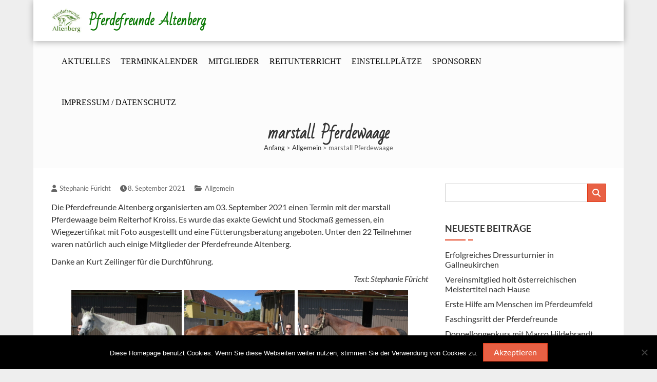

--- FILE ---
content_type: text/html; charset=UTF-8
request_url: https://www.pferdefreunde-altenberg.at/marstall-pferdewaage/
body_size: 15731
content:
<!DOCTYPE html>
<html dir="ltr" lang="de" prefix="og: https://ogp.me/ns#">
<head>
    <meta charset="UTF-8">
    <meta name="viewport" content="width=device-width, initial-scale=1">
    <link rel="profile" href="http://gmpg.org/xfn/11">
    <link rel="pingback" href="https://www.pferdefreunde-altenberg.at/xmlrpc.php">
    <title>marstall Pferdewaage | Pferdefreunde Altenberg</title>

		<!-- All in One SEO 4.9.3 - aioseo.com -->
	<meta name="robots" content="max-image-preview:large" />
	<meta name="author" content="Stephanie Füricht"/>
	<link rel="canonical" href="https://www.pferdefreunde-altenberg.at/marstall-pferdewaage/" />
	<meta name="generator" content="All in One SEO (AIOSEO) 4.9.3" />
		<meta property="og:locale" content="de_DE" />
		<meta property="og:site_name" content="Pferdefreunde Altenberg |" />
		<meta property="og:type" content="article" />
		<meta property="og:title" content="marstall Pferdewaage | Pferdefreunde Altenberg" />
		<meta property="og:url" content="https://www.pferdefreunde-altenberg.at/marstall-pferdewaage/" />
		<meta property="article:published_time" content="2021-09-08T19:48:18+00:00" />
		<meta property="article:modified_time" content="2021-09-08T19:48:19+00:00" />
		<meta name="twitter:card" content="summary" />
		<meta name="twitter:title" content="marstall Pferdewaage | Pferdefreunde Altenberg" />
		<script type="application/ld+json" class="aioseo-schema">
			{"@context":"https:\/\/schema.org","@graph":[{"@type":"Article","@id":"https:\/\/www.pferdefreunde-altenberg.at\/marstall-pferdewaage\/#article","name":"marstall Pferdewaage | Pferdefreunde Altenberg","headline":"marstall Pferdewaage","author":{"@id":"https:\/\/www.pferdefreunde-altenberg.at\/author\/stephanie\/#author"},"publisher":{"@id":"https:\/\/www.pferdefreunde-altenberg.at\/#organization"},"image":{"@type":"ImageObject","url":"https:\/\/www.pferdefreunde-altenberg.at\/wp-content\/uploads\/2021\/09\/IMG_0007.jpg","width":800,"height":600},"datePublished":"2021-09-08T21:48:18+02:00","dateModified":"2021-09-08T21:48:19+02:00","inLanguage":"de-DE","mainEntityOfPage":{"@id":"https:\/\/www.pferdefreunde-altenberg.at\/marstall-pferdewaage\/#webpage"},"isPartOf":{"@id":"https:\/\/www.pferdefreunde-altenberg.at\/marstall-pferdewaage\/#webpage"},"articleSection":"Allgemein"},{"@type":"BreadcrumbList","@id":"https:\/\/www.pferdefreunde-altenberg.at\/marstall-pferdewaage\/#breadcrumblist","itemListElement":[{"@type":"ListItem","@id":"https:\/\/www.pferdefreunde-altenberg.at#listItem","position":1,"name":"Home","item":"https:\/\/www.pferdefreunde-altenberg.at","nextItem":{"@type":"ListItem","@id":"https:\/\/www.pferdefreunde-altenberg.at\/category\/allgemein\/#listItem","name":"Allgemein"}},{"@type":"ListItem","@id":"https:\/\/www.pferdefreunde-altenberg.at\/category\/allgemein\/#listItem","position":2,"name":"Allgemein","item":"https:\/\/www.pferdefreunde-altenberg.at\/category\/allgemein\/","nextItem":{"@type":"ListItem","@id":"https:\/\/www.pferdefreunde-altenberg.at\/marstall-pferdewaage\/#listItem","name":"marstall Pferdewaage"},"previousItem":{"@type":"ListItem","@id":"https:\/\/www.pferdefreunde-altenberg.at#listItem","name":"Home"}},{"@type":"ListItem","@id":"https:\/\/www.pferdefreunde-altenberg.at\/marstall-pferdewaage\/#listItem","position":3,"name":"marstall Pferdewaage","previousItem":{"@type":"ListItem","@id":"https:\/\/www.pferdefreunde-altenberg.at\/category\/allgemein\/#listItem","name":"Allgemein"}}]},{"@type":"Organization","@id":"https:\/\/www.pferdefreunde-altenberg.at\/#organization","name":"Pferdefreunde Altenberg","url":"https:\/\/www.pferdefreunde-altenberg.at\/"},{"@type":"Person","@id":"https:\/\/www.pferdefreunde-altenberg.at\/author\/stephanie\/#author","url":"https:\/\/www.pferdefreunde-altenberg.at\/author\/stephanie\/","name":"Stephanie F\u00fcricht"},{"@type":"WebPage","@id":"https:\/\/www.pferdefreunde-altenberg.at\/marstall-pferdewaage\/#webpage","url":"https:\/\/www.pferdefreunde-altenberg.at\/marstall-pferdewaage\/","name":"marstall Pferdewaage | Pferdefreunde Altenberg","inLanguage":"de-DE","isPartOf":{"@id":"https:\/\/www.pferdefreunde-altenberg.at\/#website"},"breadcrumb":{"@id":"https:\/\/www.pferdefreunde-altenberg.at\/marstall-pferdewaage\/#breadcrumblist"},"author":{"@id":"https:\/\/www.pferdefreunde-altenberg.at\/author\/stephanie\/#author"},"creator":{"@id":"https:\/\/www.pferdefreunde-altenberg.at\/author\/stephanie\/#author"},"image":{"@type":"ImageObject","url":"https:\/\/www.pferdefreunde-altenberg.at\/wp-content\/uploads\/2021\/09\/IMG_0007.jpg","@id":"https:\/\/www.pferdefreunde-altenberg.at\/marstall-pferdewaage\/#mainImage","width":800,"height":600},"primaryImageOfPage":{"@id":"https:\/\/www.pferdefreunde-altenberg.at\/marstall-pferdewaage\/#mainImage"},"datePublished":"2021-09-08T21:48:18+02:00","dateModified":"2021-09-08T21:48:19+02:00"},{"@type":"WebSite","@id":"https:\/\/www.pferdefreunde-altenberg.at\/#website","url":"https:\/\/www.pferdefreunde-altenberg.at\/","name":"Pferdefreunde Altenberg","inLanguage":"de-DE","publisher":{"@id":"https:\/\/www.pferdefreunde-altenberg.at\/#organization"}}]}
		</script>
		<!-- All in One SEO -->

<link rel="alternate" type="application/rss+xml" title="Pferdefreunde Altenberg &raquo; Feed" href="https://www.pferdefreunde-altenberg.at/feed/" />
<link rel="alternate" type="application/rss+xml" title="Pferdefreunde Altenberg &raquo; Kommentar-Feed" href="https://www.pferdefreunde-altenberg.at/comments/feed/" />
<link rel="alternate" type="application/rss+xml" title="Pferdefreunde Altenberg &raquo; marstall Pferdewaage-Kommentar-Feed" href="https://www.pferdefreunde-altenberg.at/marstall-pferdewaage/feed/" />
<script type="text/javascript">
/* <![CDATA[ */
window._wpemojiSettings = {"baseUrl":"https:\/\/s.w.org\/images\/core\/emoji\/14.0.0\/72x72\/","ext":".png","svgUrl":"https:\/\/s.w.org\/images\/core\/emoji\/14.0.0\/svg\/","svgExt":".svg","source":{"concatemoji":"https:\/\/www.pferdefreunde-altenberg.at\/wp-includes\/js\/wp-emoji-release.min.js?ver=6.4.7"}};
/*! This file is auto-generated */
!function(i,n){var o,s,e;function c(e){try{var t={supportTests:e,timestamp:(new Date).valueOf()};sessionStorage.setItem(o,JSON.stringify(t))}catch(e){}}function p(e,t,n){e.clearRect(0,0,e.canvas.width,e.canvas.height),e.fillText(t,0,0);var t=new Uint32Array(e.getImageData(0,0,e.canvas.width,e.canvas.height).data),r=(e.clearRect(0,0,e.canvas.width,e.canvas.height),e.fillText(n,0,0),new Uint32Array(e.getImageData(0,0,e.canvas.width,e.canvas.height).data));return t.every(function(e,t){return e===r[t]})}function u(e,t,n){switch(t){case"flag":return n(e,"\ud83c\udff3\ufe0f\u200d\u26a7\ufe0f","\ud83c\udff3\ufe0f\u200b\u26a7\ufe0f")?!1:!n(e,"\ud83c\uddfa\ud83c\uddf3","\ud83c\uddfa\u200b\ud83c\uddf3")&&!n(e,"\ud83c\udff4\udb40\udc67\udb40\udc62\udb40\udc65\udb40\udc6e\udb40\udc67\udb40\udc7f","\ud83c\udff4\u200b\udb40\udc67\u200b\udb40\udc62\u200b\udb40\udc65\u200b\udb40\udc6e\u200b\udb40\udc67\u200b\udb40\udc7f");case"emoji":return!n(e,"\ud83e\udef1\ud83c\udffb\u200d\ud83e\udef2\ud83c\udfff","\ud83e\udef1\ud83c\udffb\u200b\ud83e\udef2\ud83c\udfff")}return!1}function f(e,t,n){var r="undefined"!=typeof WorkerGlobalScope&&self instanceof WorkerGlobalScope?new OffscreenCanvas(300,150):i.createElement("canvas"),a=r.getContext("2d",{willReadFrequently:!0}),o=(a.textBaseline="top",a.font="600 32px Arial",{});return e.forEach(function(e){o[e]=t(a,e,n)}),o}function t(e){var t=i.createElement("script");t.src=e,t.defer=!0,i.head.appendChild(t)}"undefined"!=typeof Promise&&(o="wpEmojiSettingsSupports",s=["flag","emoji"],n.supports={everything:!0,everythingExceptFlag:!0},e=new Promise(function(e){i.addEventListener("DOMContentLoaded",e,{once:!0})}),new Promise(function(t){var n=function(){try{var e=JSON.parse(sessionStorage.getItem(o));if("object"==typeof e&&"number"==typeof e.timestamp&&(new Date).valueOf()<e.timestamp+604800&&"object"==typeof e.supportTests)return e.supportTests}catch(e){}return null}();if(!n){if("undefined"!=typeof Worker&&"undefined"!=typeof OffscreenCanvas&&"undefined"!=typeof URL&&URL.createObjectURL&&"undefined"!=typeof Blob)try{var e="postMessage("+f.toString()+"("+[JSON.stringify(s),u.toString(),p.toString()].join(",")+"));",r=new Blob([e],{type:"text/javascript"}),a=new Worker(URL.createObjectURL(r),{name:"wpTestEmojiSupports"});return void(a.onmessage=function(e){c(n=e.data),a.terminate(),t(n)})}catch(e){}c(n=f(s,u,p))}t(n)}).then(function(e){for(var t in e)n.supports[t]=e[t],n.supports.everything=n.supports.everything&&n.supports[t],"flag"!==t&&(n.supports.everythingExceptFlag=n.supports.everythingExceptFlag&&n.supports[t]);n.supports.everythingExceptFlag=n.supports.everythingExceptFlag&&!n.supports.flag,n.DOMReady=!1,n.readyCallback=function(){n.DOMReady=!0}}).then(function(){return e}).then(function(){var e;n.supports.everything||(n.readyCallback(),(e=n.source||{}).concatemoji?t(e.concatemoji):e.wpemoji&&e.twemoji&&(t(e.twemoji),t(e.wpemoji)))}))}((window,document),window._wpemojiSettings);
/* ]]> */
</script>
<link rel='stylesheet' id='wp1s-frontend-style-css' href='https://www.pferdefreunde-altenberg.at/wp-content/plugins/wp-1-slider/css/wp1s-frontend-style.css?ver=1.3.1' type='text/css' media='all' />
<link rel='stylesheet' id='wp1s-bxslider-style-css' href='https://www.pferdefreunde-altenberg.at/wp-content/plugins/wp-1-slider/css/jquery.bxslider.css?ver=1.3.1' type='text/css' media='all' />
<link rel='stylesheet' id='wp1s-responsive-style-css' href='https://www.pferdefreunde-altenberg.at/wp-content/plugins/wp-1-slider/css/wp1s-responsive.css?ver=1.3.1' type='text/css' media='all' />
<style id='wp-emoji-styles-inline-css' type='text/css'>

	img.wp-smiley, img.emoji {
		display: inline !important;
		border: none !important;
		box-shadow: none !important;
		height: 1em !important;
		width: 1em !important;
		margin: 0 0.07em !important;
		vertical-align: -0.1em !important;
		background: none !important;
		padding: 0 !important;
	}
</style>
<link rel='stylesheet' id='wp-block-library-css' href='https://www.pferdefreunde-altenberg.at/wp-includes/css/dist/block-library/style.min.css?ver=6.4.7' type='text/css' media='all' />
<style id='wp-block-library-theme-inline-css' type='text/css'>
.wp-block-audio figcaption{color:#555;font-size:13px;text-align:center}.is-dark-theme .wp-block-audio figcaption{color:hsla(0,0%,100%,.65)}.wp-block-audio{margin:0 0 1em}.wp-block-code{border:1px solid #ccc;border-radius:4px;font-family:Menlo,Consolas,monaco,monospace;padding:.8em 1em}.wp-block-embed figcaption{color:#555;font-size:13px;text-align:center}.is-dark-theme .wp-block-embed figcaption{color:hsla(0,0%,100%,.65)}.wp-block-embed{margin:0 0 1em}.blocks-gallery-caption{color:#555;font-size:13px;text-align:center}.is-dark-theme .blocks-gallery-caption{color:hsla(0,0%,100%,.65)}.wp-block-image figcaption{color:#555;font-size:13px;text-align:center}.is-dark-theme .wp-block-image figcaption{color:hsla(0,0%,100%,.65)}.wp-block-image{margin:0 0 1em}.wp-block-pullquote{border-bottom:4px solid;border-top:4px solid;color:currentColor;margin-bottom:1.75em}.wp-block-pullquote cite,.wp-block-pullquote footer,.wp-block-pullquote__citation{color:currentColor;font-size:.8125em;font-style:normal;text-transform:uppercase}.wp-block-quote{border-left:.25em solid;margin:0 0 1.75em;padding-left:1em}.wp-block-quote cite,.wp-block-quote footer{color:currentColor;font-size:.8125em;font-style:normal;position:relative}.wp-block-quote.has-text-align-right{border-left:none;border-right:.25em solid;padding-left:0;padding-right:1em}.wp-block-quote.has-text-align-center{border:none;padding-left:0}.wp-block-quote.is-large,.wp-block-quote.is-style-large,.wp-block-quote.is-style-plain{border:none}.wp-block-search .wp-block-search__label{font-weight:700}.wp-block-search__button{border:1px solid #ccc;padding:.375em .625em}:where(.wp-block-group.has-background){padding:1.25em 2.375em}.wp-block-separator.has-css-opacity{opacity:.4}.wp-block-separator{border:none;border-bottom:2px solid;margin-left:auto;margin-right:auto}.wp-block-separator.has-alpha-channel-opacity{opacity:1}.wp-block-separator:not(.is-style-wide):not(.is-style-dots){width:100px}.wp-block-separator.has-background:not(.is-style-dots){border-bottom:none;height:1px}.wp-block-separator.has-background:not(.is-style-wide):not(.is-style-dots){height:2px}.wp-block-table{margin:0 0 1em}.wp-block-table td,.wp-block-table th{word-break:normal}.wp-block-table figcaption{color:#555;font-size:13px;text-align:center}.is-dark-theme .wp-block-table figcaption{color:hsla(0,0%,100%,.65)}.wp-block-video figcaption{color:#555;font-size:13px;text-align:center}.is-dark-theme .wp-block-video figcaption{color:hsla(0,0%,100%,.65)}.wp-block-video{margin:0 0 1em}.wp-block-template-part.has-background{margin-bottom:0;margin-top:0;padding:1.25em 2.375em}
</style>
<link rel='stylesheet' id='aioseo/css/src/vue/standalone/blocks/table-of-contents/global.scss-css' href='https://www.pferdefreunde-altenberg.at/wp-content/plugins/all-in-one-seo-pack/dist/Lite/assets/css/table-of-contents/global.e90f6d47.css?ver=4.9.3' type='text/css' media='all' />
<style id='classic-theme-styles-inline-css' type='text/css'>
/*! This file is auto-generated */
.wp-block-button__link{color:#fff;background-color:#32373c;border-radius:9999px;box-shadow:none;text-decoration:none;padding:calc(.667em + 2px) calc(1.333em + 2px);font-size:1.125em}.wp-block-file__button{background:#32373c;color:#fff;text-decoration:none}
</style>
<style id='global-styles-inline-css' type='text/css'>
body{--wp--preset--color--black: #000000;--wp--preset--color--cyan-bluish-gray: #abb8c3;--wp--preset--color--white: #ffffff;--wp--preset--color--pale-pink: #f78da7;--wp--preset--color--vivid-red: #cf2e2e;--wp--preset--color--luminous-vivid-orange: #ff6900;--wp--preset--color--luminous-vivid-amber: #fcb900;--wp--preset--color--light-green-cyan: #7bdcb5;--wp--preset--color--vivid-green-cyan: #00d084;--wp--preset--color--pale-cyan-blue: #8ed1fc;--wp--preset--color--vivid-cyan-blue: #0693e3;--wp--preset--color--vivid-purple: #9b51e0;--wp--preset--gradient--vivid-cyan-blue-to-vivid-purple: linear-gradient(135deg,rgba(6,147,227,1) 0%,rgb(155,81,224) 100%);--wp--preset--gradient--light-green-cyan-to-vivid-green-cyan: linear-gradient(135deg,rgb(122,220,180) 0%,rgb(0,208,130) 100%);--wp--preset--gradient--luminous-vivid-amber-to-luminous-vivid-orange: linear-gradient(135deg,rgba(252,185,0,1) 0%,rgba(255,105,0,1) 100%);--wp--preset--gradient--luminous-vivid-orange-to-vivid-red: linear-gradient(135deg,rgba(255,105,0,1) 0%,rgb(207,46,46) 100%);--wp--preset--gradient--very-light-gray-to-cyan-bluish-gray: linear-gradient(135deg,rgb(238,238,238) 0%,rgb(169,184,195) 100%);--wp--preset--gradient--cool-to-warm-spectrum: linear-gradient(135deg,rgb(74,234,220) 0%,rgb(151,120,209) 20%,rgb(207,42,186) 40%,rgb(238,44,130) 60%,rgb(251,105,98) 80%,rgb(254,248,76) 100%);--wp--preset--gradient--blush-light-purple: linear-gradient(135deg,rgb(255,206,236) 0%,rgb(152,150,240) 100%);--wp--preset--gradient--blush-bordeaux: linear-gradient(135deg,rgb(254,205,165) 0%,rgb(254,45,45) 50%,rgb(107,0,62) 100%);--wp--preset--gradient--luminous-dusk: linear-gradient(135deg,rgb(255,203,112) 0%,rgb(199,81,192) 50%,rgb(65,88,208) 100%);--wp--preset--gradient--pale-ocean: linear-gradient(135deg,rgb(255,245,203) 0%,rgb(182,227,212) 50%,rgb(51,167,181) 100%);--wp--preset--gradient--electric-grass: linear-gradient(135deg,rgb(202,248,128) 0%,rgb(113,206,126) 100%);--wp--preset--gradient--midnight: linear-gradient(135deg,rgb(2,3,129) 0%,rgb(40,116,252) 100%);--wp--preset--font-size--small: 13px;--wp--preset--font-size--medium: 20px;--wp--preset--font-size--large: 36px;--wp--preset--font-size--x-large: 42px;--wp--preset--spacing--20: 0.44rem;--wp--preset--spacing--30: 0.67rem;--wp--preset--spacing--40: 1rem;--wp--preset--spacing--50: 1.5rem;--wp--preset--spacing--60: 2.25rem;--wp--preset--spacing--70: 3.38rem;--wp--preset--spacing--80: 5.06rem;--wp--preset--shadow--natural: 6px 6px 9px rgba(0, 0, 0, 0.2);--wp--preset--shadow--deep: 12px 12px 50px rgba(0, 0, 0, 0.4);--wp--preset--shadow--sharp: 6px 6px 0px rgba(0, 0, 0, 0.2);--wp--preset--shadow--outlined: 6px 6px 0px -3px rgba(255, 255, 255, 1), 6px 6px rgba(0, 0, 0, 1);--wp--preset--shadow--crisp: 6px 6px 0px rgba(0, 0, 0, 1);}:where(.is-layout-flex){gap: 0.5em;}:where(.is-layout-grid){gap: 0.5em;}body .is-layout-flow > .alignleft{float: left;margin-inline-start: 0;margin-inline-end: 2em;}body .is-layout-flow > .alignright{float: right;margin-inline-start: 2em;margin-inline-end: 0;}body .is-layout-flow > .aligncenter{margin-left: auto !important;margin-right: auto !important;}body .is-layout-constrained > .alignleft{float: left;margin-inline-start: 0;margin-inline-end: 2em;}body .is-layout-constrained > .alignright{float: right;margin-inline-start: 2em;margin-inline-end: 0;}body .is-layout-constrained > .aligncenter{margin-left: auto !important;margin-right: auto !important;}body .is-layout-constrained > :where(:not(.alignleft):not(.alignright):not(.alignfull)){max-width: var(--wp--style--global--content-size);margin-left: auto !important;margin-right: auto !important;}body .is-layout-constrained > .alignwide{max-width: var(--wp--style--global--wide-size);}body .is-layout-flex{display: flex;}body .is-layout-flex{flex-wrap: wrap;align-items: center;}body .is-layout-flex > *{margin: 0;}body .is-layout-grid{display: grid;}body .is-layout-grid > *{margin: 0;}:where(.wp-block-columns.is-layout-flex){gap: 2em;}:where(.wp-block-columns.is-layout-grid){gap: 2em;}:where(.wp-block-post-template.is-layout-flex){gap: 1.25em;}:where(.wp-block-post-template.is-layout-grid){gap: 1.25em;}.has-black-color{color: var(--wp--preset--color--black) !important;}.has-cyan-bluish-gray-color{color: var(--wp--preset--color--cyan-bluish-gray) !important;}.has-white-color{color: var(--wp--preset--color--white) !important;}.has-pale-pink-color{color: var(--wp--preset--color--pale-pink) !important;}.has-vivid-red-color{color: var(--wp--preset--color--vivid-red) !important;}.has-luminous-vivid-orange-color{color: var(--wp--preset--color--luminous-vivid-orange) !important;}.has-luminous-vivid-amber-color{color: var(--wp--preset--color--luminous-vivid-amber) !important;}.has-light-green-cyan-color{color: var(--wp--preset--color--light-green-cyan) !important;}.has-vivid-green-cyan-color{color: var(--wp--preset--color--vivid-green-cyan) !important;}.has-pale-cyan-blue-color{color: var(--wp--preset--color--pale-cyan-blue) !important;}.has-vivid-cyan-blue-color{color: var(--wp--preset--color--vivid-cyan-blue) !important;}.has-vivid-purple-color{color: var(--wp--preset--color--vivid-purple) !important;}.has-black-background-color{background-color: var(--wp--preset--color--black) !important;}.has-cyan-bluish-gray-background-color{background-color: var(--wp--preset--color--cyan-bluish-gray) !important;}.has-white-background-color{background-color: var(--wp--preset--color--white) !important;}.has-pale-pink-background-color{background-color: var(--wp--preset--color--pale-pink) !important;}.has-vivid-red-background-color{background-color: var(--wp--preset--color--vivid-red) !important;}.has-luminous-vivid-orange-background-color{background-color: var(--wp--preset--color--luminous-vivid-orange) !important;}.has-luminous-vivid-amber-background-color{background-color: var(--wp--preset--color--luminous-vivid-amber) !important;}.has-light-green-cyan-background-color{background-color: var(--wp--preset--color--light-green-cyan) !important;}.has-vivid-green-cyan-background-color{background-color: var(--wp--preset--color--vivid-green-cyan) !important;}.has-pale-cyan-blue-background-color{background-color: var(--wp--preset--color--pale-cyan-blue) !important;}.has-vivid-cyan-blue-background-color{background-color: var(--wp--preset--color--vivid-cyan-blue) !important;}.has-vivid-purple-background-color{background-color: var(--wp--preset--color--vivid-purple) !important;}.has-black-border-color{border-color: var(--wp--preset--color--black) !important;}.has-cyan-bluish-gray-border-color{border-color: var(--wp--preset--color--cyan-bluish-gray) !important;}.has-white-border-color{border-color: var(--wp--preset--color--white) !important;}.has-pale-pink-border-color{border-color: var(--wp--preset--color--pale-pink) !important;}.has-vivid-red-border-color{border-color: var(--wp--preset--color--vivid-red) !important;}.has-luminous-vivid-orange-border-color{border-color: var(--wp--preset--color--luminous-vivid-orange) !important;}.has-luminous-vivid-amber-border-color{border-color: var(--wp--preset--color--luminous-vivid-amber) !important;}.has-light-green-cyan-border-color{border-color: var(--wp--preset--color--light-green-cyan) !important;}.has-vivid-green-cyan-border-color{border-color: var(--wp--preset--color--vivid-green-cyan) !important;}.has-pale-cyan-blue-border-color{border-color: var(--wp--preset--color--pale-cyan-blue) !important;}.has-vivid-cyan-blue-border-color{border-color: var(--wp--preset--color--vivid-cyan-blue) !important;}.has-vivid-purple-border-color{border-color: var(--wp--preset--color--vivid-purple) !important;}.has-vivid-cyan-blue-to-vivid-purple-gradient-background{background: var(--wp--preset--gradient--vivid-cyan-blue-to-vivid-purple) !important;}.has-light-green-cyan-to-vivid-green-cyan-gradient-background{background: var(--wp--preset--gradient--light-green-cyan-to-vivid-green-cyan) !important;}.has-luminous-vivid-amber-to-luminous-vivid-orange-gradient-background{background: var(--wp--preset--gradient--luminous-vivid-amber-to-luminous-vivid-orange) !important;}.has-luminous-vivid-orange-to-vivid-red-gradient-background{background: var(--wp--preset--gradient--luminous-vivid-orange-to-vivid-red) !important;}.has-very-light-gray-to-cyan-bluish-gray-gradient-background{background: var(--wp--preset--gradient--very-light-gray-to-cyan-bluish-gray) !important;}.has-cool-to-warm-spectrum-gradient-background{background: var(--wp--preset--gradient--cool-to-warm-spectrum) !important;}.has-blush-light-purple-gradient-background{background: var(--wp--preset--gradient--blush-light-purple) !important;}.has-blush-bordeaux-gradient-background{background: var(--wp--preset--gradient--blush-bordeaux) !important;}.has-luminous-dusk-gradient-background{background: var(--wp--preset--gradient--luminous-dusk) !important;}.has-pale-ocean-gradient-background{background: var(--wp--preset--gradient--pale-ocean) !important;}.has-electric-grass-gradient-background{background: var(--wp--preset--gradient--electric-grass) !important;}.has-midnight-gradient-background{background: var(--wp--preset--gradient--midnight) !important;}.has-small-font-size{font-size: var(--wp--preset--font-size--small) !important;}.has-medium-font-size{font-size: var(--wp--preset--font-size--medium) !important;}.has-large-font-size{font-size: var(--wp--preset--font-size--large) !important;}.has-x-large-font-size{font-size: var(--wp--preset--font-size--x-large) !important;}
.wp-block-navigation a:where(:not(.wp-element-button)){color: inherit;}
:where(.wp-block-post-template.is-layout-flex){gap: 1.25em;}:where(.wp-block-post-template.is-layout-grid){gap: 1.25em;}
:where(.wp-block-columns.is-layout-flex){gap: 2em;}:where(.wp-block-columns.is-layout-grid){gap: 2em;}
.wp-block-pullquote{font-size: 1.5em;line-height: 1.6;}
</style>
<link rel='stylesheet' id='cookie-notice-front-css' href='https://www.pferdefreunde-altenberg.at/wp-content/plugins/cookie-notice/css/front.min.css?ver=2.5.11' type='text/css' media='all' />
<link rel='stylesheet' id='default-icon-styles-css' href='https://www.pferdefreunde-altenberg.at/wp-content/plugins/svg-vector-icon-plugin/public/../admin/css/wordpress-svg-icon-plugin-style.min.css?ver=6.4.7' type='text/css' media='all' />
<link rel='stylesheet' id='fotography-jquery-bxslider-css' href='https://www.pferdefreunde-altenberg.at/wp-content/themes/fotography/css/jquery.bxslider.css?ver=6.4.7' type='text/css' media='all' />
<link rel='stylesheet' id='fotography-animate-css' href='https://www.pferdefreunde-altenberg.at/wp-content/themes/fotography/css/animate.css?ver=6.4.7' type='text/css' media='all' />
<link rel='stylesheet' id='fotography-jquery-fancybox-css' href='https://www.pferdefreunde-altenberg.at/wp-content/themes/fotography/single/css/jquery.fancybox.min.css?ver=6.4.7' type='text/css' media='all' />
<link rel='stylesheet' id='fotography-font-awesome-css' href='https://www.pferdefreunde-altenberg.at/wp-content/themes/fotography/css/font-awesome.css?ver=6.4.7' type='text/css' media='all' />
<link rel='stylesheet' id='fotography-style-css' href='https://www.pferdefreunde-altenberg.at/wp-content/themes/fotography/style.css?ver=6.4.7' type='text/css' media='all' />
<style id='fotography-style-inline-css' type='text/css'>

                .main-navigation .current_page_item > a,
                .main-navigation .current-menu-item > a,
                .main-navigation .current_page_ancestor > a,
                .main-navigation li:hover > a,
                .about-counter .counter,
                .fg-grid-hover h6 a:hover,
                .gallery-open-link a:hover,
                .sort-table .button-group li.is-checked,
                .fg-masonary-gallery-cat a:hover,
                .fg-post-content a:hover,
                .fg-gallery-list-detail a:hover,
                .fg-gallery-detail .entry-meta a:hover,
                .widget a:hover,
                #fotography-breadcrumb a:hover, a:hover,
                .woocommerce .woocommerce-info::before,
                .woocommerce #respond input#submit,
                .woocommerce a.button,
                .woocommerce button.button,
                .woocommerce input.button,
                .woocommerce ul.products li.product .button,
                .woocommerce .woocommerce-breadcrumb a:hover {
                    color: #e23815;
                }
                .section-title:before,
                .section-title:after,
                .home_caltoaction a.bttn,
                .quick_contact_section,
                #back-to-top:hover,
                .sort-table .button-group li.is-checked:after,
                .pagination a, .pagination span,
                button:hover, input[type="button"]:hover, input[type="reset"]:hover, input[type="submit"]:hover,
                .scrollbar .handle,
                .widget-area .widget-title:before,
                .widget-area .widget-title:after,
                .team-block h6 a,
                .testimonial-name,
                .woocommerce #respond input#submit:hover,
                .woocommerce a.button:hover,
                .woocommerce button.button:hover,
                .woocommerce input.button:hover,
                .woocommerce ul.products li.product .button:hover,
                .woocommerce nav.woocommerce-pagination ul li a,
                .woocommerce nav.woocommerce-pagination ul li span,
                .woocommerce ul.products li.product .onsale,
                .woocommerce span.onsale,
                .comments-title:before, #reply-title:before,
                .comments-title:after, #reply-title:after {
                    background: #e23815;
                }
                #back-to-top,
                button, input[type="button"], input[type="reset"], input[type="submit"] {
                    background: #e86044;
                }
                .about-counter,
                .bttn:hover,
                .home_caltoaction a.bttn,
                button, input[type="button"], input[type="reset"], input[type="submit"],
                button:hover, input[type="button"]:hover, input[type="reset"]:hover, input[type="submit"]:hover,
                .testimonial-image,
                .woocommerce .woocommerce-info,
                .woocommerce #respond input#submit,
                .woocommerce a.button,
                .woocommerce button.button,
                .woocommerce input.button,
                .woocommerce ul.products li.product .button {
                    border-color: #e23815;
                }
            @media screen and (max-width: 1100px){
                .fg-toggle-nav span{
                    background: #e23815;
                    box-shadow: 0 10px 0 #e23815, 0 -10px 0 #e23815;
                }
                .main-navigation{
                    border-color: #e23815;
                }
            }
                    body, body p{
                        font-family: Lato
                    }
                    h1, h2, h3, h4, h5, h6{
                        font-family: Lato
                    }
                    .section-title{
                        font-family: Bad Script
                    }
                    .main-navigation > ul > li > a {
                        font-family: Open Sans Condensed
                    }
</style>
<link rel='stylesheet' id='fotography-keyboard-css-css' href='https://www.pferdefreunde-altenberg.at/wp-content/themes/fotography/css/keyboard.css?ver=6.4.7' type='text/css' media='all' />
<link rel='stylesheet' id='tablepress-default-css' href='https://www.pferdefreunde-altenberg.at/wp-content/plugins/tablepress/css/build/default.css?ver=3.2.6' type='text/css' media='all' />
<script type="text/javascript" src="https://www.pferdefreunde-altenberg.at/wp-includes/js/jquery/jquery.min.js?ver=3.7.1" id="jquery-core-js"></script>
<script type="text/javascript" src="https://www.pferdefreunde-altenberg.at/wp-includes/js/jquery/jquery-migrate.min.js?ver=3.4.1" id="jquery-migrate-js"></script>
<script type="text/javascript" src="https://www.pferdefreunde-altenberg.at/wp-content/plugins/wp-1-slider/js/jquery.fitvids.js?ver=1.3.1" id="wp1s-jquery-video-js"></script>
<script type="text/javascript" src="https://www.pferdefreunde-altenberg.at/wp-content/plugins/wp-1-slider/js/jquery.bxslider.min.js?ver=1.3.1" id="wp1s-jquery-bxslider-min-js"></script>
<script type="text/javascript" src="https://www.pferdefreunde-altenberg.at/wp-content/plugins/wp-1-slider/js/wp1s-frontend-script.js?ver=1.3.1" id="wp1s-frontend-script-js"></script>
<link rel="https://api.w.org/" href="https://www.pferdefreunde-altenberg.at/wp-json/" /><link rel="alternate" type="application/json" href="https://www.pferdefreunde-altenberg.at/wp-json/wp/v2/posts/2781" /><link rel="EditURI" type="application/rsd+xml" title="RSD" href="https://www.pferdefreunde-altenberg.at/xmlrpc.php?rsd" />
<meta name="generator" content="WordPress 6.4.7" />
<link rel='shortlink' href='https://www.pferdefreunde-altenberg.at/?p=2781' />
<link rel="alternate" type="application/json+oembed" href="https://www.pferdefreunde-altenberg.at/wp-json/oembed/1.0/embed?url=https%3A%2F%2Fwww.pferdefreunde-altenberg.at%2Fmarstall-pferdewaage%2F" />
<link rel="alternate" type="text/xml+oembed" href="https://www.pferdefreunde-altenberg.at/wp-json/oembed/1.0/embed?url=https%3A%2F%2Fwww.pferdefreunde-altenberg.at%2Fmarstall-pferdewaage%2F&#038;format=xml" />
<script type="text/javascript">
(function(url){
	if(/(?:Chrome\/26\.0\.1410\.63 Safari\/537\.31|WordfenceTestMonBot)/.test(navigator.userAgent)){ return; }
	var addEvent = function(evt, handler) {
		if (window.addEventListener) {
			document.addEventListener(evt, handler, false);
		} else if (window.attachEvent) {
			document.attachEvent('on' + evt, handler);
		}
	};
	var removeEvent = function(evt, handler) {
		if (window.removeEventListener) {
			document.removeEventListener(evt, handler, false);
		} else if (window.detachEvent) {
			document.detachEvent('on' + evt, handler);
		}
	};
	var evts = 'contextmenu dblclick drag dragend dragenter dragleave dragover dragstart drop keydown keypress keyup mousedown mousemove mouseout mouseover mouseup mousewheel scroll'.split(' ');
	var logHuman = function() {
		if (window.wfLogHumanRan) { return; }
		window.wfLogHumanRan = true;
		var wfscr = document.createElement('script');
		wfscr.type = 'text/javascript';
		wfscr.async = true;
		wfscr.src = url + '&r=' + Math.random();
		(document.getElementsByTagName('head')[0]||document.getElementsByTagName('body')[0]).appendChild(wfscr);
		for (var i = 0; i < evts.length; i++) {
			removeEvent(evts[i], logHuman);
		}
	};
	for (var i = 0; i < evts.length; i++) {
		addEvent(evts[i], logHuman);
	}
})('//www.pferdefreunde-altenberg.at/?wordfence_lh=1&hid=9CF9D428BB9B0FE8922C632986F0CCCE');
</script><!-- Analytics by WP Statistics - https://wp-statistics.com -->
	<style type="text/css">
			</style>
			<style type="text/css" id="wp-custom-css">
			/*Hier kannst du dein eigenes CSS einfügen. Klicke auf das Hilfe-Symbol oben, um mehr zu lernen. */

/*Homepage Titel und Untertitel GRÜN*/
.site-title {color:#0d7a07;}
.site-description {color:#0d7a07;}

/*Links in Beitrag/Seite GRÜN*/
.entry-content a {color:#0d7a07;}

.page-header h1 
{margin: 50px 0 0;}

/*Slider Button auch bei Responsive Darstellung anzeigen*/

/*Aussehen am Handy - Zweite Überschrift ausblenden und Text kleiner*/
@media screen and (max-width: 768px){
	.boxed-layout .caption .desc {
		display: block;font-size:0px	/*Zweite Überschrift (Textzeile) aus Slider ausblenden, damit nur Button angezeigt wird*/
	}
	.caption .desc a {			/*Kleinere Darstellung des Links im Slider*/
		border-radius: 74px;	padding: 5px 12px; font-size: 16px; 
	}
	.caption .title {			/*Kleinere Darstellung der Texte im Slider*/
		margin-bottom: -10px; padding-bottom: 2px;
	}
}

/*Aussehen am Tablet - Texte kleiner*/
@media screen and (max-width: 1100px) {
.caption .desc a {			/*Kleinere Darstellung des Links im Slider*/
		border-radius: 74px; 	padding: 5px 12px; font-size: 16px;
	}
	.caption .title {			/*Kleinere Darstellung der Texte im Slider*/
		margin-bottom: -10px; padding-bottom: 2px;
	}
}
/*Ende Slider*/

/*Layout Änderungen*/
p {margin: 0 0px 10px;} /*Original war 25px Abstand*/
ul {
    list-style: disc;
    margin-left: 10px;
    padding-bottom: 10px; /*Original war kein Abstand zum nächsten Absatz*/
}
/*Ende Layout Änderungen*/


/* WICHTIG: GOOGLE FONTS (hier LATO, BAD SCRIPT und OPEN SANS) sind nicht DSGVO konform, da sie beim Aufruf die IP Adresse des User nach USA übertragen. Daher werden diese Fonts lokal gespeichert.
  */

/* START lokaler BAD SCRIPT Font*/
/* bad-script-regular - latin */
@font-face {
  font-family: 'Bad Script';
  font-style: normal;
  font-weight: 400;
  src: url('../Local Fonts/bad-script-v16-latin-regular.eot'); /* IE9 Compat Modes */
  src: local(''),
       url('../Local Fonts/bad-script-v16-latin-regular.eot?#iefix') format('embedded-opentype'), /* IE6-IE8 */
       url('../Local Fonts/bad-script-v16-latin-regular.woff2') format('woff2'), /* Super Modern Browsers */
       url('../Local Fonts/bad-script-v16-latin-regular.woff') format('woff'), /* Modern Browsers */
       url('../Local Fonts/bad-script-v16-latin-regular.ttf') format('truetype'), /* Safari, Android, iOS */
       url('../Local Fonts/bad-script-v16-latin-regular.svg#BadScript') format('svg'); /* Legacy iOS */
}

/* ENDE lokaler BAD SCRIPT Font*/

/* START lokaler LATO Font*/
/* lato-100 - latin */
@font-face {
  font-family: 'Lato';
  font-style: normal;
  font-weight: 100;
  src: url('../Local Fonts/lato-v23-latin-100.eot'); /* IE9 Compat Modes */
  src: local(''),
       url('../Local Fonts/lato-v23-latin-100.eot?#iefix') format('embedded-opentype'), /* IE6-IE8 */
       url('../Local Fonts/lato-v23-latin-100.woff2') format('woff2'), /* Super Modern Browsers */
       url('../Local Fonts/lato-v23-latin-100.woff') format('woff'), /* Modern Browsers */
       url('../Local Fonts/lato-v23-latin-100.ttf') format('truetype'), /* Safari, Android, iOS */
       url('../Local Fonts/lato-v23-latin-100.svg#Lato') format('svg'); /* Legacy iOS */
}
/* lato-100italic - latin */
@font-face {
  font-family: 'Lato';
  font-style: italic;
  font-weight: 100;
  src: url('../Local Fonts/lato-v23-latin-100italic.eot'); /* IE9 Compat Modes */
  src: local(''),
       url('../Local Fonts/lato-v23-latin-100italic.eot?#iefix') format('embedded-opentype'), /* IE6-IE8 */
       url('../Local Fonts/lato-v23-latin-100italic.woff2') format('woff2'), /* Super Modern Browsers */
       url('../Local Fonts/lato-v23-latin-100italic.woff') format('woff'), /* Modern Browsers */
       url('../Local Fonts/lato-v23-latin-100italic.ttf') format('truetype'), /* Safari, Android, iOS */
       url('../Local Fonts/lato-v23-latin-100italic.svg#Lato') format('svg'); /* Legacy iOS */
}
/* lato-300 - latin */
@font-face {
  font-family: 'Lato';
  font-style: normal;
  font-weight: 300;
  src: url('../Local Fonts/lato-v23-latin-300.eot'); /* IE9 Compat Modes */
  src: local(''),
       url('../Local Fonts/lato-v23-latin-300.eot?#iefix') format('embedded-opentype'), /* IE6-IE8 */
       url('../Local Fonts/lato-v23-latin-300.woff2') format('woff2'), /* Super Modern Browsers */
       url('../Local Fonts/lato-v23-latin-300.woff') format('woff'), /* Modern Browsers */
       url('../Local Fonts/lato-v23-latin-300.ttf') format('truetype'), /* Safari, Android, iOS */
       url('../Local Fonts/lato-v23-latin-300.svg#Lato') format('svg'); /* Legacy iOS */
}
/* lato-300italic - latin */
@font-face {
  font-family: 'Lato';
  font-style: italic;
  font-weight: 300;
  src: url('../Local Fonts/lato-v23-latin-300italic.eot'); /* IE9 Compat Modes */
  src: local(''),
       url('../Local Fonts/lato-v23-latin-300italic.eot?#iefix') format('embedded-opentype'), /* IE6-IE8 */
       url('../Local Fonts/lato-v23-latin-300italic.woff2') format('woff2'), /* Super Modern Browsers */
       url('../Local Fonts/lato-v23-latin-300italic.woff') format('woff'), /* Modern Browsers */
       url('../Local Fonts/lato-v23-latin-300italic.ttf') format('truetype'), /* Safari, Android, iOS */
       url('../Local Fonts/lato-v23-latin-300italic.svg#Lato') format('svg'); /* Legacy iOS */
}
/* lato-regular - latin */
@font-face {
  font-family: 'Lato';
  font-style: normal;
  font-weight: 400;
  src: url('../Local Fonts/lato-v23-latin-regular.eot'); /* IE9 Compat Modes */
  src: local(''),
       url('../Local Fonts/lato-v23-latin-regular.eot?#iefix') format('embedded-opentype'), /* IE6-IE8 */
       url('../Local Fonts/lato-v23-latin-regular.woff2') format('woff2'), /* Super Modern Browsers */
       url('../Local Fonts/lato-v23-latin-regular.woff') format('woff'), /* Modern Browsers */
       url('../Local Fonts/lato-v23-latin-regular.ttf') format('truetype'), /* Safari, Android, iOS */
       url('../Local Fonts/lato-v23-latin-regular.svg#Lato') format('svg'); /* Legacy iOS */
}
/* lato-italic - latin */
@font-face {
  font-family: 'Lato';
  font-style: italic;
  font-weight: 400;
  src: url('../Local Fonts/lato-v23-latin-italic.eot'); /* IE9 Compat Modes */
  src: local(''),
       url('../Local Fonts/lato-v23-latin-italic.eot?#iefix') format('embedded-opentype'), /* IE6-IE8 */
       url('../Local Fonts/lato-v23-latin-italic.woff2') format('woff2'), /* Super Modern Browsers */
       url('../Local Fonts/lato-v23-latin-italic.woff') format('woff'), /* Modern Browsers */
       url('../Local Fonts/lato-v23-latin-italic.ttf') format('truetype'), /* Safari, Android, iOS */
       url('../Local Fonts/lato-v23-latin-italic.svg#Lato') format('svg'); /* Legacy iOS */
}
/* lato-700 - latin */
@font-face {
  font-family: 'Lato';
  font-style: normal;
  font-weight: 700;
  src: url('../Local Fonts/lato-v23-latin-700.eot'); /* IE9 Compat Modes */
  src: local(''),
       url('../Local Fonts/lato-v23-latin-700.eot?#iefix') format('embedded-opentype'), /* IE6-IE8 */
       url('../Local Fonts/lato-v23-latin-700.woff2') format('woff2'), /* Super Modern Browsers */
       url('../Local Fonts/lato-v23-latin-700.woff') format('woff'), /* Modern Browsers */
       url('../Local Fonts/lato-v23-latin-700.ttf') format('truetype'), /* Safari, Android, iOS */
       url('../Local Fonts/lato-v23-latin-700.svg#Lato') format('svg'); /* Legacy iOS */
}
/* lato-700italic - latin */
@font-face {
  font-family: 'Lato';
  font-style: italic;
  font-weight: 700;
  src: url('../Local Fonts/lato-v23-latin-700italic.eot'); /* IE9 Compat Modes */
  src: local(''),
       url('../Local Fonts/lato-v23-latin-700italic.eot?#iefix') format('embedded-opentype'), /* IE6-IE8 */
       url('../Local Fonts/lato-v23-latin-700italic.woff2') format('woff2'), /* Super Modern Browsers */
       url('../Local Fonts/lato-v23-latin-700italic.woff') format('woff'), /* Modern Browsers */
       url('../Local Fonts/lato-v23-latin-700italic.ttf') format('truetype'), /* Safari, Android, iOS */
       url('../Local Fonts/lato-v23-latin-700italic.svg#Lato') format('svg'); /* Legacy iOS */
}
/* lato-900 - latin */
@font-face {
  font-family: 'Lato';
  font-style: normal;
  font-weight: 900;
  src: url('../Local Fonts/lato-v23-latin-900.eot'); /* IE9 Compat Modes */
  src: local(''),
       url('../Local Fonts/lato-v23-latin-900.eot?#iefix') format('embedded-opentype'), /* IE6-IE8 */
       url('../Local Fonts/lato-v23-latin-900.woff2') format('woff2'), /* Super Modern Browsers */
       url('../Local Fonts/lato-v23-latin-900.woff') format('woff'), /* Modern Browsers */
       url('../Local Fonts/lato-v23-latin-900.ttf') format('truetype'), /* Safari, Android, iOS */
       url('../Local Fonts/lato-v23-latin-900.svg#Lato') format('svg'); /* Legacy iOS */
}
/* lato-900italic - latin */
@font-face {
  font-family: 'Lato';
  font-style: italic;
  font-weight: 900;
  src: url('../Local Fonts/lato-v23-latin-900italic.eot'); /* IE9 Compat Modes */
  src: local(''),
       url('../Local Fonts/lato-v23-latin-900italic.eot?#iefix') format('embedded-opentype'), /* IE6-IE8 */
       url('../Local Fonts/lato-v23-latin-900italic.woff2') format('woff2'), /* Super Modern Browsers */
       url('../Local Fonts/lato-v23-latin-900italic.woff') format('woff'), /* Modern Browsers */
       url('../Local Fonts/lato-v23-latin-900italic.ttf') format('truetype'), /* Safari, Android, iOS */
       url('../Local Fonts/lato-v23-latin-900italic.svg#Lato') format('svg'); /* Legacy iOS */
}

/* ENDE lokaler LATO Font */

/* START lokaler OPEN SANS Font */

/* open-sans-300 - latin */
@font-face {
  font-family: 'Open Sans';
  font-style: normal;
  font-weight: 300;
  src: url('../Local Fonts/open-sans-v34-latin-300.eot'); /* IE9 Compat Modes */
  src: local(''),
       url('../Local Fonts/open-sans-v34-latin-300.eot?#iefix') format('embedded-opentype'), /* IE6-IE8 */
       url('../Local Fonts/open-sans-v34-latin-300.woff2') format('woff2'), /* Super Modern Browsers */
       url('../Local Fonts/open-sans-v34-latin-300.woff') format('woff'), /* Modern Browsers */
       url('../Local Fonts/open-sans-v34-latin-300.ttf') format('truetype'), /* Safari, Android, iOS */
       url('../Local Fonts/open-sans-v34-latin-300.svg#OpenSans') format('svg'); /* Legacy iOS */
}
/* open-sans-regular - latin */
@font-face {
  font-family: 'Open Sans';
  font-style: normal;
  font-weight: 400;
  src: url('../Local Fonts/open-sans-v34-latin-regular.eot'); /* IE9 Compat Modes */
  src: local(''),
       url('../Local Fonts/open-sans-v34-latin-regular.eot?#iefix') format('embedded-opentype'), /* IE6-IE8 */
       url('../Local Fonts/open-sans-v34-latin-regular.woff2') format('woff2'), /* Super Modern Browsers */
       url('../Local Fonts/open-sans-v34-latin-regular.woff') format('woff'), /* Modern Browsers */
       url('../Local Fonts/open-sans-v34-latin-regular.ttf') format('truetype'), /* Safari, Android, iOS */
       url('../Local Fonts/open-sans-v34-latin-regular.svg#OpenSans') format('svg'); /* Legacy iOS */
}
/* open-sans-500 - latin */
@font-face {
  font-family: 'Open Sans';
  font-style: normal;
  font-weight: 500;
  src: url('../Local Fonts/open-sans-v34-latin-500.eot'); /* IE9 Compat Modes */
  src: local(''),
       url('../Local Fonts/open-sans-v34-latin-500.eot?#iefix') format('embedded-opentype'), /* IE6-IE8 */
       url('../Local Fonts/open-sans-v34-latin-500.woff2') format('woff2'), /* Super Modern Browsers */
       url('../Local Fonts/open-sans-v34-latin-500.woff') format('woff'), /* Modern Browsers */
       url('../Local Fonts/open-sans-v34-latin-500.ttf') format('truetype'), /* Safari, Android, iOS */
       url('../Local Fonts/open-sans-v34-latin-500.svg#OpenSans') format('svg'); /* Legacy iOS */
}
/* open-sans-600 - latin */
@font-face {
  font-family: 'Open Sans';
  font-style: normal;
  font-weight: 600;
  src: url('../Local Fonts/open-sans-v34-latin-600.eot'); /* IE9 Compat Modes */
  src: local(''),
       url('../Local Fonts/open-sans-v34-latin-600.eot?#iefix') format('embedded-opentype'), /* IE6-IE8 */
       url('../Local Fonts/open-sans-v34-latin-600.woff2') format('woff2'), /* Super Modern Browsers */
       url('../Local Fonts/open-sans-v34-latin-600.woff') format('woff'), /* Modern Browsers */
       url('../Local Fonts/open-sans-v34-latin-600.ttf') format('truetype'), /* Safari, Android, iOS */
       url('../Local Fonts/open-sans-v34-latin-600.svg#OpenSans') format('svg'); /* Legacy iOS */
}
/* open-sans-700 - latin */
@font-face {
  font-family: 'Open Sans';
  font-style: normal;
  font-weight: 700;
  src: url('../Local Fonts/open-sans-v34-latin-700.eot'); /* IE9 Compat Modes */
  src: local(''),
       url('../Local Fonts/open-sans-v34-latin-700.eot?#iefix') format('embedded-opentype'), /* IE6-IE8 */
       url('../Local Fonts/open-sans-v34-latin-700.woff2') format('woff2'), /* Super Modern Browsers */
       url('../Local Fonts/open-sans-v34-latin-700.woff') format('woff'), /* Modern Browsers */
       url('../Local Fonts/open-sans-v34-latin-700.ttf') format('truetype'), /* Safari, Android, iOS */
       url('../Local Fonts/open-sans-v34-latin-700.svg#OpenSans') format('svg'); /* Legacy iOS */
}
/* open-sans-800 - latin */
@font-face {
  font-family: 'Open Sans';
  font-style: normal;
  font-weight: 800;
  src: url('../Local Fonts/open-sans-v34-latin-800.eot'); /* IE9 Compat Modes */
  src: local(''),
       url('../Local Fonts/open-sans-v34-latin-800.eot?#iefix') format('embedded-opentype'), /* IE6-IE8 */
       url('../Local Fonts/open-sans-v34-latin-800.woff2') format('woff2'), /* Super Modern Browsers */
       url('../Local Fonts/open-sans-v34-latin-800.woff') format('woff'), /* Modern Browsers */
       url('../Local Fonts/open-sans-v34-latin-800.ttf') format('truetype'), /* Safari, Android, iOS */
       url('../Local Fonts/open-sans-v34-latin-800.svg#OpenSans') format('svg'); /* Legacy iOS */
}
/* open-sans-300italic - latin */
@font-face {
  font-family: 'Open Sans';
  font-style: italic;
  font-weight: 300;
  src: url('../Local Fonts/open-sans-v34-latin-300italic.eot'); /* IE9 Compat Modes */
  src: local(''),
       url('../Local Fonts/open-sans-v34-latin-300italic.eot?#iefix') format('embedded-opentype'), /* IE6-IE8 */
       url('../Local Fonts/open-sans-v34-latin-300italic.woff2') format('woff2'), /* Super Modern Browsers */
       url('../Local Fonts/open-sans-v34-latin-300italic.woff') format('woff'), /* Modern Browsers */
       url('../Local Fonts/open-sans-v34-latin-300italic.ttf') format('truetype'), /* Safari, Android, iOS */
       url('../Local Fonts/open-sans-v34-latin-300italic.svg#OpenSans') format('svg'); /* Legacy iOS */
}
/* open-sans-italic - latin */
@font-face {
  font-family: 'Open Sans';
  font-style: italic;
  font-weight: 400;
  src: url('../Local Fonts/open-sans-v34-latin-italic.eot'); /* IE9 Compat Modes */
  src: local(''),
       url('../Local Fonts/open-sans-v34-latin-italic.eot?#iefix') format('embedded-opentype'), /* IE6-IE8 */
       url('../Local Fonts/open-sans-v34-latin-italic.woff2') format('woff2'), /* Super Modern Browsers */
       url('../Local Fonts/open-sans-v34-latin-italic.woff') format('woff'), /* Modern Browsers */
       url('../Local Fonts/open-sans-v34-latin-italic.ttf') format('truetype'), /* Safari, Android, iOS */
       url('../Local Fonts/open-sans-v34-latin-italic.svg#OpenSans') format('svg'); /* Legacy iOS */
}
/* open-sans-500italic - latin */
@font-face {
  font-family: 'Open Sans';
  font-style: italic;
  font-weight: 500;
  src: url('../Local Fonts/open-sans-v34-latin-500italic.eot'); /* IE9 Compat Modes */
  src: local(''),
       url('../Local Fonts/open-sans-v34-latin-500italic.eot?#iefix') format('embedded-opentype'), /* IE6-IE8 */
       url('../Local Fonts/open-sans-v34-latin-500italic.woff2') format('woff2'), /* Super Modern Browsers */
       url('../Local Fonts/open-sans-v34-latin-500italic.woff') format('woff'), /* Modern Browsers */
       url('../Local Fonts/open-sans-v34-latin-500italic.ttf') format('truetype'), /* Safari, Android, iOS */
       url('../Local Fonts/open-sans-v34-latin-500italic.svg#OpenSans') format('svg'); /* Legacy iOS */
}
/* open-sans-600italic - latin */
@font-face {
  font-family: 'Open Sans';
  font-style: italic;
  font-weight: 600;
  src: url('../Local Fonts/open-sans-v34-latin-600italic.eot'); /* IE9 Compat Modes */
  src: local(''),
       url('../Local Fonts/open-sans-v34-latin-600italic.eot?#iefix') format('embedded-opentype'), /* IE6-IE8 */
       url('../Local Fonts/open-sans-v34-latin-600italic.woff2') format('woff2'), /* Super Modern Browsers */
       url('../Local Fonts/open-sans-v34-latin-600italic.woff') format('woff'), /* Modern Browsers */
       url('../Local Fonts/open-sans-v34-latin-600italic.ttf') format('truetype'), /* Safari, Android, iOS */
       url('../Local Fonts/open-sans-v34-latin-600italic.svg#OpenSans') format('svg'); /* Legacy iOS */
}
/* open-sans-700italic - latin */
@font-face {
  font-family: 'Open Sans';
  font-style: italic;
  font-weight: 700;
  src: url('../Local Fonts/open-sans-v34-latin-700italic.eot'); /* IE9 Compat Modes */
  src: local(''),
       url('../Local Fonts/open-sans-v34-latin-700italic.eot?#iefix') format('embedded-opentype'), /* IE6-IE8 */
       url('../Local Fonts/open-sans-v34-latin-700italic.woff2') format('woff2'), /* Super Modern Browsers */
       url('../Local Fonts/open-sans-v34-latin-700italic.woff') format('woff'), /* Modern Browsers */
       url('../Local Fonts/open-sans-v34-latin-700italic.ttf') format('truetype'), /* Safari, Android, iOS */
       url('../Local Fonts/open-sans-v34-latin-700italic.svg#OpenSans') format('svg'); /* Legacy iOS */
}
/* open-sans-800italic - latin */
@font-face {
  font-family: 'Open Sans';
  font-style: italic;
  font-weight: 800;
  src: url('../Local Fonts/open-sans-v34-latin-800italic.eot'); /* IE9 Compat Modes */
  src: local(''),
       url('../Local Fonts/open-sans-v34-latin-800italic.eot?#iefix') format('embedded-opentype'), /* IE6-IE8 */
       url('../Local Fonts/open-sans-v34-latin-800italic.woff2') format('woff2'), /* Super Modern Browsers */
       url('../Local Fonts/open-sans-v34-latin-800italic.woff') format('woff'), /* Modern Browsers */
       url('../Local Fonts/open-sans-v34-latin-800italic.ttf') format('truetype'), /* Safari, Android, iOS */
       url('../Local Fonts/open-sans-v34-latin-800italic.svg#OpenSans') format('svg'); /* Legacy iOS */
}

/* ENDE lokaler OPEN SANS Font */		</style>
		</head>
<body class="post-template-default single single-post postid-2781 single-format-standard wp-embed-responsive cookies-not-set group-blog rightsidebar fg-noslider boxed-layout no-slider columns-3">
    <a class="skip-link screen-reader-text" href="#content">Direkt zum Inhalt</a>
    <header id="masthead" class="site-header">
           
        <div class="foto-container clearfix">
            <div class="header-logo">
                <a href="https://www.pferdefreunde-altenberg.at/" rel="home">
                                            <div class="logo-image">
                            <img src="https://www.pferdefreunde-altenberg.at/wp-content/uploads/2016/12/cropped-Logo-1.png" alt="Pferdefreunde Altenberg">
                        </div>
                                        <div class="site-branding">
                        <h1 class="site-title">
                            Pferdefreunde Altenberg                        </h1>
                        <p class="site-description"></p>
                    </div><!-- .site-branding -->                                
                </a>                            
            </div>


            <div class="fg-toggle-nav"><span></span></div>
            <nav id="site-navigation" class="main-navigation clearfix">
                <ul id="primary-menu" class="clearfix"><li id="menu-item-399" class="menu-item menu-item-type-post_type menu-item-object-page menu-item-home menu-item-399"><a href="https://www.pferdefreunde-altenberg.at/">Aktuelles</a></li>
<li id="menu-item-400" class="menu-item menu-item-type-post_type menu-item-object-page menu-item-400"><a href="https://www.pferdefreunde-altenberg.at/terminkalender/">Terminkalender</a></li>
<li id="menu-item-398" class="menu-item menu-item-type-post_type menu-item-object-page menu-item-398"><a href="https://www.pferdefreunde-altenberg.at/mitglieder/">Mitglieder</a></li>
<li id="menu-item-397" class="menu-item menu-item-type-post_type menu-item-object-page menu-item-397"><a href="https://www.pferdefreunde-altenberg.at/reitunterricht/">Reitunterricht</a></li>
<li id="menu-item-396" class="menu-item menu-item-type-post_type menu-item-object-page menu-item-396"><a href="https://www.pferdefreunde-altenberg.at/einstellplaetze/">Einstellplätze</a></li>
<li id="menu-item-2883" class="menu-item menu-item-type-post_type menu-item-object-page menu-item-2883"><a href="https://www.pferdefreunde-altenberg.at/sponsoren/">Sponsoren</a></li>
<li id="menu-item-395" class="menu-item menu-item-type-post_type menu-item-object-page menu-item-395"><a href="https://www.pferdefreunde-altenberg.at/ueber-uns/">Impressum / Datenschutz</a></li>
</ul>            </nav><!-- #site-navigation -->  
        </div>

    </header><!-- #masthead -->   

        <div id="page" class="hfeed site inner">
                <div id="content" class="site-content">        <header class="page-header">
            <div class="foto-container">
                <h1>marstall Pferdewaage</h1>
                <div id="fotography-breadcrumb"><a href="https://www.pferdefreunde-altenberg.at">Anfang</a> > <a href="https://www.pferdefreunde-altenberg.at/category/allgemein/">Allgemein</a> > <span class="current">marstall Pferdewaage</span></div>            </div>
        </header>
    
<div class="foto-container clearfix">
  <div id="primary" class="content-area">
              
                               
    <article id="post-2781" class="post-2781 post type-post status-publish format-standard has-post-thumbnail hentry category-allgemein">  
        <div class="entry-meta">                              
                            <span><i class="fa fa-user"></i> Stephanie Füricht</span>
                                        <span><i class="fa fa-clock-o"></i>8. September 2021</span>
             
                            <span><i class="fa fa-folder-open"></i> <a href="https://www.pferdefreunde-altenberg.at/category/allgemein/" rel="category tag">Allgemein</a></span>
                           
        </div>

        <div class="entry-content">         
            
<p>Die Pferdefreunde Altenberg organisierten am 03. September 2021 einen Termin mit der marstall Pferdewaage beim Reiterhof Kroiss. Es wurde das exakte Gewicht und Stockmaß gemessen, ein Wiegezertifikat mit Foto ausgestellt und eine Fütterungsberatung angeboten. Unter den 22 Teilnehmer waren natürlich auch einige Mitglieder der Pferdefreunde Altenberg. </p>



<p>Danke an Kurt Zeilinger für die Durchführung.</p>



<p class="has-text-align-right"><em>Text: Stephanie Füricht</em></p>


<div id="grid-gallery-59-64221" data-gg-id="59" data-title="Pferdewaage" data-grid-type="0" data-offset="5.3" data-area-position="center" data-icons="" data-preloader="true" data-width="215" data-height="215" data-padding="0" data-quicksand="disabled" data-quicksand-duration="none" data-popup-theme="theme_6" data-popup-type="pretty-photo" data-popup-image-text="data-description" data-popup-widthsize="auto" data-popup-heightsize="auto" data-popup-i18n-words="{&quot;close&quot;:&quot;schlie\u00dfen&quot;,&quot;next&quot;:&quot;n\u00e4chste&quot;,&quot;previous&quot;:&quot;vorherige&quot;,&quot;start_slideshow&quot;:&quot;Starte Slideshow&quot;,&quot;stop_slideshow&quot;:&quot;Stoppe Slideshow&quot;,&quot;image&quot;:&quot;Bild&quot;,&quot;of&quot;:&quot;von&quot;,&quot;prev&quot;:&quot;vorherige&quot;,&quot;cExpand&quot;:&quot;Erweitere&quot;,&quot;cPrevious&quot;:&quot;Vorheriges&quot;,&quot;cNext&quot;:&quot;N\u00e4chstes&quot;,&quot;cExpandStr&quot;:&quot;Erweitere Bild&quot;,&quot;cRotate&quot;:&quot;Rotate&quot;,&quot;cDetails&quot;:&quot;Details&quot;}" data-popup-slideshow="false" data-popup-slideshow-speed="2500" data-popup-hoverstop="true" data-popup-slideshow-auto="false" data-popup-background="" data-popup-transparency="30" data-popup-disable-history="" data-popup-disable-changed-url="" data-popup-border-type="solid" data-popup-border-color="" data-popup-border-width="" data-popup-border-enable="" data-fullscreen="false" data-hide-tooltip="false" data-caption-font-family="Default" data-caption-text-size="140" data-is-mobile="0" data-caption-mobile="false" data-hide-long-tltp-title="0" data-caption-disabled-on-mobile="false" data-popup-placement-type="0" data-social-sharing="{&quot;enabled&quot;:&quot;&quot;,&quot;gallerySharing&quot;:{&quot;enabled&quot;:null,&quot;position&quot;:null},&quot;imageSharing&quot;:{&quot;enabled&quot;:null,&quot;wrapperClass&quot;:&quot; vertical &quot;},&quot;popupSharing&quot;:{&quot;enabled&quot;:null,&quot;wrapperClass&quot;:&quot; vertical &quot;}}" class="grid-gallery grid-gallery-fixed " style=" width:100%; height:auto; margin-left:auto; margin-right:auto;position:relative;"> <div class="gallery-loading"> <div class="blocks"> <div class="block"></div> <div class="block"></div> <div class="block"></div> <div class="block"></div> </div> </div> <div class="gallery-sharing-top" style="display:none;"> </div> <div id="photos-59" class="grid-gallery-photos"><FIGURE class="grid-gallery-caption" data-grid-gallery-type="quarter-slide-up" data-index="0" style="display:none;border-radius:00;; margin:5.3px; width:2150;" ><div class="crop" style=" width:2150; height:2150; overflow:hidden;"><img decoding="async" src="https://www.pferdefreunde-altenberg.at/wp-content/uploads/2021/09/IMG_0007-1-215x215.jpg" class="ggImg" alt="IMG_0007" title="IMG_0007" data-description="IMG_0007" data-caption="IMG_0007" data-title="IMG_0007" style=" width:215px; height:215px;" /></div><FIGCAPTION class="" data-alpha="5" style="color:#ffffff; background-color:#6f0000; font-size:140; text-align:left; font-family:Default;" ><div class="grid-gallery-figcaption-wrap" style=""></div></FIGCAPTION></FIGURE><FIGURE class="grid-gallery-caption" data-grid-gallery-type="quarter-slide-up" data-index="1" style="display:none;border-radius:00;; margin:5.3px; width:2150;" ><div class="crop" style=" width:2150; height:2150; overflow:hidden;"><img decoding="async" src="https://www.pferdefreunde-altenberg.at/wp-content/uploads/2021/09/IMG_0008-215x215.jpg" class="ggImg" alt="IMG_0008" title="IMG_0008" data-description="IMG_0008" data-caption="IMG_0008" data-title="IMG_0008" style=" width:215px; height:215px;" /></div><FIGCAPTION class="" data-alpha="5" style="color:#ffffff; background-color:#6f0000; font-size:140; text-align:left; font-family:Default;" ><div class="grid-gallery-figcaption-wrap" style=""></div></FIGCAPTION></FIGURE><FIGURE class="grid-gallery-caption" data-grid-gallery-type="quarter-slide-up" data-index="2" style="display:none;border-radius:00;; margin:5.3px; width:2150;" ><div class="crop" style=" width:2150; height:2150; overflow:hidden;"><img decoding="async" src="https://www.pferdefreunde-altenberg.at/wp-content/uploads/2021/09/IMG_0009-215x215.jpg" class="ggImg" alt="IMG_0009" title="IMG_0009" data-description="IMG_0009" data-caption="IMG_0009" data-title="IMG_0009" style=" width:215px; height:215px;" /></div><FIGCAPTION class="" data-alpha="5" style="color:#ffffff; background-color:#6f0000; font-size:140; text-align:left; font-family:Default;" ><div class="grid-gallery-figcaption-wrap" style=""></div></FIGCAPTION></FIGURE><FIGURE class="grid-gallery-caption" data-grid-gallery-type="quarter-slide-up" data-index="3" style="display:none;border-radius:00;; margin:5.3px; width:2150;" ><div class="crop" style=" width:2150; height:2150; overflow:hidden;"><img decoding="async" src="https://www.pferdefreunde-altenberg.at/wp-content/uploads/2021/09/IMG_0013-215x215.jpg" class="ggImg" alt="IMG_0013" title="IMG_0013" data-description="IMG_0013" data-caption="IMG_0013" data-title="IMG_0013" style=" width:215px; height:215px;" /></div><FIGCAPTION class="" data-alpha="5" style="color:#ffffff; background-color:#6f0000; font-size:140; text-align:left; font-family:Default;" ><div class="grid-gallery-figcaption-wrap" style=""></div></FIGCAPTION></FIGURE><FIGURE class="grid-gallery-caption" data-grid-gallery-type="quarter-slide-up" data-index="4" style="display:none;border-radius:00;; margin:5.3px; width:2150;" ><div class="crop" style=" width:2150; height:2150; overflow:hidden;"><img decoding="async" src="https://www.pferdefreunde-altenberg.at/wp-content/uploads/2021/09/IMG_0014-215x215.jpg" class="ggImg" alt="IMG_0014" title="IMG_0014" data-description="IMG_0014" data-caption="IMG_0014" data-title="IMG_0014" style=" width:215px; height:215px;" /></div><FIGCAPTION class="" data-alpha="5" style="color:#ffffff; background-color:#6f0000; font-size:140; text-align:left; font-family:Default;" ><div class="grid-gallery-figcaption-wrap" style=""></div></FIGCAPTION></FIGURE><FIGURE class="grid-gallery-caption" data-grid-gallery-type="quarter-slide-up" data-index="5" style="display:none;border-radius:00;; margin:5.3px; width:2150;" ><div class="crop" style=" width:2150; height:2150; overflow:hidden;"><img decoding="async" src="https://www.pferdefreunde-altenberg.at/wp-content/uploads/2021/09/IMG_0015-215x215.jpg" class="ggImg" alt="IMG_0015" title="IMG_0015" data-description="IMG_0015" data-caption="IMG_0015" data-title="IMG_0015" style=" width:215px; height:215px;" /></div><FIGCAPTION class="" data-alpha="5" style="color:#ffffff; background-color:#6f0000; font-size:140; text-align:left; font-family:Default;" ><div class="grid-gallery-figcaption-wrap" style=""></div></FIGCAPTION></FIGURE><FIGURE class="grid-gallery-caption" data-grid-gallery-type="quarter-slide-up" data-index="6" style="display:none;border-radius:00;; margin:5.3px; width:2150;" ><div class="crop" style=" width:2150; height:2150; overflow:hidden;"><img decoding="async" src="https://www.pferdefreunde-altenberg.at/wp-content/uploads/2021/09/IMG_0016-215x215.jpg" class="ggImg" alt="IMG_0016" title="IMG_0016" data-description="IMG_0016" data-caption="IMG_0016" data-title="IMG_0016" style=" width:215px; height:215px;" /></div><FIGCAPTION class="" data-alpha="5" style="color:#ffffff; background-color:#6f0000; font-size:140; text-align:left; font-family:Default;" ><div class="grid-gallery-figcaption-wrap" style=""></div></FIGCAPTION></FIGURE><FIGURE class="grid-gallery-caption" data-grid-gallery-type="quarter-slide-up" data-index="7" style="display:none;border-radius:00;; margin:5.3px; width:2150;" ><div class="crop" style=" width:2150; height:2150; overflow:hidden;"><img decoding="async" src="https://www.pferdefreunde-altenberg.at/wp-content/uploads/2021/09/IMG_0017-215x215.jpg" class="ggImg" alt="IMG_0017" title="IMG_0017" data-description="IMG_0017" data-caption="IMG_0017" data-title="IMG_0017" style=" width:215px; height:215px;" /></div><FIGCAPTION class="" data-alpha="5" style="color:#ffffff; background-color:#6f0000; font-size:140; text-align:left; font-family:Default;" ><div class="grid-gallery-figcaption-wrap" style=""></div></FIGCAPTION></FIGURE><FIGURE class="grid-gallery-caption" data-grid-gallery-type="quarter-slide-up" data-index="8" style="display:none;border-radius:00;; margin:5.3px; width:2150;" ><div class="crop" style=" width:2150; height:2150; overflow:hidden;"><img decoding="async" src="https://www.pferdefreunde-altenberg.at/wp-content/uploads/2021/09/IMG_0018-215x215.jpg" class="ggImg" alt="IMG_0018" title="IMG_0018" data-description="IMG_0018" data-caption="IMG_0018" data-title="IMG_0018" style=" width:215px; height:215px;" /></div><FIGCAPTION class="" data-alpha="5" style="color:#ffffff; background-color:#6f0000; font-size:140; text-align:left; font-family:Default;" ><div class="grid-gallery-figcaption-wrap" style=""></div></FIGCAPTION></FIGURE><FIGURE class="grid-gallery-caption" data-grid-gallery-type="quarter-slide-up" data-index="9" style="display:none;border-radius:00;; margin:5.3px; width:2150;" ><div class="crop" style=" width:2150; height:2150; overflow:hidden;"><img decoding="async" src="https://www.pferdefreunde-altenberg.at/wp-content/uploads/2021/09/IMG_0019-215x215.jpg" class="ggImg" alt="IMG_0019" title="IMG_0019" data-description="IMG_0019" data-caption="IMG_0019" data-title="IMG_0019" style=" width:215px; height:215px;" /></div><FIGCAPTION class="" data-alpha="5" style="color:#ffffff; background-color:#6f0000; font-size:140; text-align:left; font-family:Default;" ><div class="grid-gallery-figcaption-wrap" style=""></div></FIGCAPTION></FIGURE><FIGURE class="grid-gallery-caption" data-grid-gallery-type="quarter-slide-up" data-index="10" style="display:none;border-radius:00;; margin:5.3px; width:2150;" ><div class="crop" style=" width:2150; height:2150; overflow:hidden;"><img decoding="async" src="https://www.pferdefreunde-altenberg.at/wp-content/uploads/2021/09/IMG_0020-215x215.jpg" class="ggImg" alt="IMG_0020" title="IMG_0020" data-description="IMG_0020" data-caption="IMG_0020" data-title="IMG_0020" style=" width:215px; height:215px;" /></div><FIGCAPTION class="" data-alpha="5" style="color:#ffffff; background-color:#6f0000; font-size:140; text-align:left; font-family:Default;" ><div class="grid-gallery-figcaption-wrap" style=""></div></FIGCAPTION></FIGURE><FIGURE class="grid-gallery-caption" data-grid-gallery-type="quarter-slide-up" data-index="11" style="display:none;border-radius:00;; margin:5.3px; width:2150;" ><div class="crop" style=" width:2150; height:2150; overflow:hidden;"><img decoding="async" src="https://www.pferdefreunde-altenberg.at/wp-content/uploads/2021/09/IMG_0021-215x215.jpg" class="ggImg" alt="IMG_0021" title="IMG_0021" data-description="IMG_0021" data-caption="IMG_0021" data-title="IMG_0021" style=" width:215px; height:215px;" /></div><FIGCAPTION class="" data-alpha="5" style="color:#ffffff; background-color:#6f0000; font-size:140; text-align:left; font-family:Default;" ><div class="grid-gallery-figcaption-wrap" style=""></div></FIGCAPTION></FIGURE><FIGURE class="grid-gallery-caption" data-grid-gallery-type="quarter-slide-up" data-index="12" style="display:none;border-radius:00;; margin:5.3px; width:2150;" ><div class="crop" style=" width:2150; height:2150; overflow:hidden;"><img decoding="async" src="https://www.pferdefreunde-altenberg.at/wp-content/uploads/2021/09/IMG_0022-215x215.jpg" class="ggImg" alt="IMG_0022" title="IMG_0022" data-description="IMG_0022" data-caption="IMG_0022" data-title="IMG_0022" style=" width:215px; height:215px;" /></div><FIGCAPTION class="" data-alpha="5" style="color:#ffffff; background-color:#6f0000; font-size:140; text-align:left; font-family:Default;" ><div class="grid-gallery-figcaption-wrap" style=""></div></FIGCAPTION></FIGURE><FIGURE class="grid-gallery-caption" data-grid-gallery-type="quarter-slide-up" data-index="13" style="display:none;border-radius:00;; margin:5.3px; width:2150;" ><div class="crop" style=" width:2150; height:2150; overflow:hidden;"><img decoding="async" src="https://www.pferdefreunde-altenberg.at/wp-content/uploads/2021/09/IMG_0005-215x215.jpg" class="ggImg" alt="IMG_0005" title="IMG_0005" data-description="IMG_0005" data-caption="IMG_0005" data-title="IMG_0005" style=" width:215px; height:215px;" /></div><FIGCAPTION class="" data-alpha="5" style="color:#ffffff; background-color:#6f0000; font-size:140; text-align:left; font-family:Default;" ><div class="grid-gallery-figcaption-wrap" style=""></div></FIGCAPTION></FIGURE> <div class="grid-gallery-clearfix"></div> </div> <div class="gallery-sharing-bottom" style="display:none;"> </div> <div class="gallery-sharing-image" style="display:none;"> </div> <div class="gallery-sharing-popup" style="display:none;"> </div> <div class="grid-gallery-clearfix"></div> </div> <!-- Gallery by Supsystic plugin1.15.33 --><a title="WordPress Photo Gallery Plugin" style="display:none;" href="https://supsystic.com/plugins/photo-gallery/?utm_medium=love_link" target="_blank">WordPress Photo Gallery Plugin</a>
            
<div id="comments" class="comments-area">

	
	
	
		<div id="respond" class="comment-respond">
		<h3 id="reply-title" class="comment-reply-title">Schreibe einen Kommentar <small><a rel="nofollow" id="cancel-comment-reply-link" href="/marstall-pferdewaage/#respond" style="display:none;">Antwort abbrechen</a></small></h3><form action="https://www.pferdefreunde-altenberg.at/wp-comments-post.php" method="post" id="commentform" class="comment-form" novalidate><p class="comment-notes"><span id="email-notes">Deine E-Mail-Adresse wird nicht veröffentlicht.</span> <span class="required-field-message">Erforderliche Felder sind mit <span class="required">*</span> markiert</span></p><p class="comment-form-comment"><label for="comment">Kommentar <span class="required">*</span></label> <textarea id="comment" name="comment" cols="45" rows="8" maxlength="65525" required></textarea></p><p class="comment-form-author"><label for="author">Name <span class="required">*</span></label> <input id="author" name="author" type="text" value="" size="30" maxlength="245" autocomplete="name" required /></p>
<p class="comment-form-email"><label for="email">E-Mail-Adresse <span class="required">*</span></label> <input id="email" name="email" type="email" value="" size="30" maxlength="100" aria-describedby="email-notes" autocomplete="email" required /></p>
<p class="comment-form-url"><label for="url">Website</label> <input id="url" name="url" type="url" value="" size="30" maxlength="200" autocomplete="url" /></p>
<p class="comment-form-cookies-consent"><input id="wp-comment-cookies-consent" name="wp-comment-cookies-consent" type="checkbox" value="yes" /> <label for="wp-comment-cookies-consent">Meinen Namen, meine E-Mail-Adresse und meine Website in diesem Browser für die nächste Kommentierung speichern.</label></p>
<p class="form-submit"><input name="submit" type="submit" id="submit" class="submit" value="Kommentar abschicken" /> <input type='hidden' name='comment_post_ID' value='2781' id='comment_post_ID' />
<input type='hidden' name='comment_parent' id='comment_parent' value='0' />
</p><p style="display: none;"><input type="hidden" id="akismet_comment_nonce" name="akismet_comment_nonce" value="b7c8f70387" /></p><p style="display: none !important;" class="akismet-fields-container" data-prefix="ak_"><label>&#916;<textarea name="ak_hp_textarea" cols="45" rows="8" maxlength="100"></textarea></label><input type="hidden" id="ak_js_1" name="ak_js" value="234"/><script>document.getElementById( "ak_js_1" ).setAttribute( "value", ( new Date() ).getTime() );</script></p></form>	</div><!-- #respond -->
	
</div><!-- #comments -->
        </div><!-- .entry-content --> 
    </article><!-- #post-## -->

        
         
	<nav class="navigation post-navigation" aria-label="Beiträge">
		<h2 class="screen-reader-text">Beitragsnavigation</h2>
		<div class="nav-links"><div class="nav-previous"><a href="https://www.pferdefreunde-altenberg.at/wartung-reitplatz/" rel="prev">Wartung Reitplatz</a></div><div class="nav-next"><a href="https://www.pferdefreunde-altenberg.at/pferdesegnung-2021/" rel="next">Pferdesegnung 2021</a></div></div>
	</nav>
       </div>

  		<div id="secondary" class="widget-area">
			<aside id="search-4" class="widget widget_search"><form role="search" method="get" id="searchform" class="searchform" action="https://www.pferdefreunde-altenberg.at/" >
    <div>
    <input type="text" value="" name="s" id="s" />
    <button id="searchsubmit" /><i class="fa fa-search"></i></button>
    </div>
    </form></aside>
		<aside id="recent-posts-4" class="widget widget_recent_entries">
		<h4 class="widget-title"><span>Neueste Beiträge</span></h4>
		<ul>
											<li>
					<a href="https://www.pferdefreunde-altenberg.at/erfolgreiches-dressurturnier-in-gallneukirchen/">Erfolgreiches Dressurturnier in Gallneukirchen</a>
									</li>
											<li>
					<a href="https://www.pferdefreunde-altenberg.at/vereinsmitglied-holt-oesterreichischen-meistertitel-nach-hause/">Vereinsmitglied holt österreichischen Meistertitel nach Hause </a>
									</li>
											<li>
					<a href="https://www.pferdefreunde-altenberg.at/erste-hilfe-am-menschen-im-pferdeumfeld/">Erste Hilfe am Menschen im Pferdeumfeld</a>
									</li>
											<li>
					<a href="https://www.pferdefreunde-altenberg.at/faschingsritt-der-pferdefreunde/">Faschingsritt der Pferdefreunde</a>
									</li>
											<li>
					<a href="https://www.pferdefreunde-altenberg.at/doppellongenkurs-mit-marco-hildebrandt/">Doppellongenkurs mit Marco Hildebrandt </a>
									</li>
					</ul>

		</aside><aside id="categories-4" class="widget widget_categories"><h4 class="widget-title"><span>Kategorien</span></h4>
			<ul>
					<li class="cat-item cat-item-1"><a href="https://www.pferdefreunde-altenberg.at/category/allgemein/">Allgemein</a> (57)
</li>
	<li class="cat-item cat-item-9"><a href="https://www.pferdefreunde-altenberg.at/category/auslandsreisen/">Auslandsreisen</a> (7)
</li>
	<li class="cat-item cat-item-12"><a href="https://www.pferdefreunde-altenberg.at/category/ausritte/">Ausritte</a> (13)
</li>
	<li class="cat-item cat-item-13"><a href="https://www.pferdefreunde-altenberg.at/category/pruefungen/">Prüfungen</a> (4)
</li>
	<li class="cat-item cat-item-11"><a href="https://www.pferdefreunde-altenberg.at/category/aktivitaeten/">Sonstige Aktivitäten</a> (42)
</li>
	<li class="cat-item cat-item-10"><a href="https://www.pferdefreunde-altenberg.at/category/turniere/">Turniere</a> (28)
</li>
			</ul>

			</aside><aside id="archives-4" class="widget widget_archive"><h4 class="widget-title"><span>Archiv</span></h4>		<label class="screen-reader-text" for="archives-dropdown-4">Archiv</label>
		<select id="archives-dropdown-4" name="archive-dropdown">
			
			<option value="">Monat auswählen</option>
				<option value='https://www.pferdefreunde-altenberg.at/2025/07/'> Juli 2025 &nbsp;(3)</option>
	<option value='https://www.pferdefreunde-altenberg.at/2025/03/'> März 2025 &nbsp;(2)</option>
	<option value='https://www.pferdefreunde-altenberg.at/2025/01/'> Januar 2025 &nbsp;(1)</option>
	<option value='https://www.pferdefreunde-altenberg.at/2024/08/'> August 2024 &nbsp;(1)</option>
	<option value='https://www.pferdefreunde-altenberg.at/2024/07/'> Juli 2024 &nbsp;(4)</option>
	<option value='https://www.pferdefreunde-altenberg.at/2024/03/'> März 2024 &nbsp;(1)</option>
	<option value='https://www.pferdefreunde-altenberg.at/2024/01/'> Januar 2024 &nbsp;(1)</option>
	<option value='https://www.pferdefreunde-altenberg.at/2023/10/'> Oktober 2023 &nbsp;(2)</option>
	<option value='https://www.pferdefreunde-altenberg.at/2023/09/'> September 2023 &nbsp;(1)</option>
	<option value='https://www.pferdefreunde-altenberg.at/2023/07/'> Juli 2023 &nbsp;(3)</option>
	<option value='https://www.pferdefreunde-altenberg.at/2023/06/'> Juni 2023 &nbsp;(1)</option>
	<option value='https://www.pferdefreunde-altenberg.at/2023/04/'> April 2023 &nbsp;(2)</option>
	<option value='https://www.pferdefreunde-altenberg.at/2023/03/'> März 2023 &nbsp;(2)</option>
	<option value='https://www.pferdefreunde-altenberg.at/2023/02/'> Februar 2023 &nbsp;(2)</option>
	<option value='https://www.pferdefreunde-altenberg.at/2023/01/'> Januar 2023 &nbsp;(1)</option>
	<option value='https://www.pferdefreunde-altenberg.at/2022/12/'> Dezember 2022 &nbsp;(1)</option>
	<option value='https://www.pferdefreunde-altenberg.at/2022/11/'> November 2022 &nbsp;(2)</option>
	<option value='https://www.pferdefreunde-altenberg.at/2022/08/'> August 2022 &nbsp;(3)</option>
	<option value='https://www.pferdefreunde-altenberg.at/2022/06/'> Juni 2022 &nbsp;(2)</option>
	<option value='https://www.pferdefreunde-altenberg.at/2021/10/'> Oktober 2021 &nbsp;(1)</option>
	<option value='https://www.pferdefreunde-altenberg.at/2021/09/'> September 2021 &nbsp;(1)</option>
	<option value='https://www.pferdefreunde-altenberg.at/2021/04/'> April 2021 &nbsp;(1)</option>
	<option value='https://www.pferdefreunde-altenberg.at/2020/02/'> Februar 2020 &nbsp;(1)</option>
	<option value='https://www.pferdefreunde-altenberg.at/2019/11/'> November 2019 &nbsp;(1)</option>
	<option value='https://www.pferdefreunde-altenberg.at/2019/09/'> September 2019 &nbsp;(2)</option>
	<option value='https://www.pferdefreunde-altenberg.at/2019/07/'> Juli 2019 &nbsp;(2)</option>
	<option value='https://www.pferdefreunde-altenberg.at/2019/04/'> April 2019 &nbsp;(1)</option>
	<option value='https://www.pferdefreunde-altenberg.at/2019/03/'> März 2019 &nbsp;(1)</option>
	<option value='https://www.pferdefreunde-altenberg.at/2018/12/'> Dezember 2018 &nbsp;(1)</option>
	<option value='https://www.pferdefreunde-altenberg.at/2018/09/'> September 2018 &nbsp;(1)</option>
	<option value='https://www.pferdefreunde-altenberg.at/2018/07/'> Juli 2018 &nbsp;(1)</option>
	<option value='https://www.pferdefreunde-altenberg.at/2018/03/'> März 2018 &nbsp;(1)</option>
	<option value='https://www.pferdefreunde-altenberg.at/2017/09/'> September 2017 &nbsp;(4)</option>
	<option value='https://www.pferdefreunde-altenberg.at/2017/08/'> August 2017 &nbsp;(2)</option>
	<option value='https://www.pferdefreunde-altenberg.at/2017/07/'> Juli 2017 &nbsp;(3)</option>
	<option value='https://www.pferdefreunde-altenberg.at/2017/04/'> April 2017 &nbsp;(2)</option>
	<option value='https://www.pferdefreunde-altenberg.at/2017/02/'> Februar 2017 &nbsp;(1)</option>
	<option value='https://www.pferdefreunde-altenberg.at/2016/12/'> Dezember 2016 &nbsp;(1)</option>
	<option value='https://www.pferdefreunde-altenberg.at/2016/10/'> Oktober 2016 &nbsp;(1)</option>
	<option value='https://www.pferdefreunde-altenberg.at/2016/09/'> September 2016 &nbsp;(2)</option>
	<option value='https://www.pferdefreunde-altenberg.at/2016/08/'> August 2016 &nbsp;(2)</option>
	<option value='https://www.pferdefreunde-altenberg.at/2016/07/'> Juli 2016 &nbsp;(1)</option>
	<option value='https://www.pferdefreunde-altenberg.at/2016/06/'> Juni 2016 &nbsp;(1)</option>
	<option value='https://www.pferdefreunde-altenberg.at/2016/02/'> Februar 2016 &nbsp;(1)</option>
	<option value='https://www.pferdefreunde-altenberg.at/2015/12/'> Dezember 2015 &nbsp;(1)</option>
	<option value='https://www.pferdefreunde-altenberg.at/2015/11/'> November 2015 &nbsp;(1)</option>
	<option value='https://www.pferdefreunde-altenberg.at/2015/09/'> September 2015 &nbsp;(2)</option>
	<option value='https://www.pferdefreunde-altenberg.at/2015/08/'> August 2015 &nbsp;(1)</option>
	<option value='https://www.pferdefreunde-altenberg.at/2015/07/'> Juli 2015 &nbsp;(2)</option>
	<option value='https://www.pferdefreunde-altenberg.at/2015/06/'> Juni 2015 &nbsp;(1)</option>
	<option value='https://www.pferdefreunde-altenberg.at/2015/04/'> April 2015 &nbsp;(1)</option>
	<option value='https://www.pferdefreunde-altenberg.at/2015/03/'> März 2015 &nbsp;(1)</option>
	<option value='https://www.pferdefreunde-altenberg.at/2015/02/'> Februar 2015 &nbsp;(1)</option>
	<option value='https://www.pferdefreunde-altenberg.at/2015/01/'> Januar 2015 &nbsp;(1)</option>
	<option value='https://www.pferdefreunde-altenberg.at/2014/12/'> Dezember 2014 &nbsp;(1)</option>
	<option value='https://www.pferdefreunde-altenberg.at/2014/09/'> September 2014 &nbsp;(1)</option>
	<option value='https://www.pferdefreunde-altenberg.at/2014/08/'> August 2014 &nbsp;(1)</option>
	<option value='https://www.pferdefreunde-altenberg.at/2014/07/'> Juli 2014 &nbsp;(1)</option>
	<option value='https://www.pferdefreunde-altenberg.at/2014/05/'> Mai 2014 &nbsp;(1)</option>
	<option value='https://www.pferdefreunde-altenberg.at/2014/04/'> April 2014 &nbsp;(1)</option>
	<option value='https://www.pferdefreunde-altenberg.at/2014/03/'> März 2014 &nbsp;(1)</option>
	<option value='https://www.pferdefreunde-altenberg.at/2014/02/'> Februar 2014 &nbsp;(1)</option>
	<option value='https://www.pferdefreunde-altenberg.at/2013/10/'> Oktober 2013 &nbsp;(2)</option>
	<option value='https://www.pferdefreunde-altenberg.at/2013/07/'> Juli 2013 &nbsp;(1)</option>
	<option value='https://www.pferdefreunde-altenberg.at/2013/06/'> Juni 2013 &nbsp;(1)</option>
	<option value='https://www.pferdefreunde-altenberg.at/2013/02/'> Februar 2013 &nbsp;(1)</option>

		</select>

			<script type="text/javascript">
/* <![CDATA[ */

(function() {
	var dropdown = document.getElementById( "archives-dropdown-4" );
	function onSelectChange() {
		if ( dropdown.options[ dropdown.selectedIndex ].value !== '' ) {
			document.location.href = this.options[ this.selectedIndex ].value;
		}
	}
	dropdown.onchange = onSelectChange;
})();

/* ]]> */
</script>
</aside>		</div><!-- #secondary -->
	  
</div>

</div><!-- #content -->

<footer id="colophon" class="site-footer">
            
    <div class="site-info">
        <div class="foto-container">

            
                        <div class="copyright">
               <span>Copyright 2024 Sportunion Pferdefreunde Altenberg</span> - WordPress Theme : <a href="https://accesspressthemes.com/wordpress-themes/fotography/">Fotography</a> by AccessPress Themes            </div>
                    </div>
    </div><!-- .site-info -->
</footer><!-- #colophon -->

<!-- Go To Top Button here -->
<a href="#" id="back-to-top" title="Back to top">&uarr;</a>

</div><!-- #page -->
    <script type="text/javascript">
        jQuery(document).ready(function ($) {
            $('#slides').bxSlider({
                pager: true,
                captions: true,
                touchEnabled : (navigator.maxTouchPoints > 0), 
                mode:'fade',
                auto:true,
                controls: false,
                adaptiveHeight : true
            });
        });
    </script>
    <link rel='stylesheet' id='colorbox-theme1.css-css' href='https://www.pferdefreunde-altenberg.at/wp-content/plugins/gallery-by-supsystic/src/GridGallery/Colorbox/jquery-colorbox/themes/theme_1/colorbox.css?ver=1.15.33' type='text/css' media='all' />
<link rel='stylesheet' id='colorbox-theme2.css-css' href='https://www.pferdefreunde-altenberg.at/wp-content/plugins/gallery-by-supsystic/src/GridGallery/Colorbox/jquery-colorbox/themes/theme_2/colorbox.css?ver=1.15.33' type='text/css' media='all' />
<link rel='stylesheet' id='colorbox-theme3.css-css' href='https://www.pferdefreunde-altenberg.at/wp-content/plugins/gallery-by-supsystic/src/GridGallery/Colorbox/jquery-colorbox/themes/theme_3/colorbox.css?ver=1.15.33' type='text/css' media='all' />
<link rel='stylesheet' id='colorbox-theme4.css-css' href='https://www.pferdefreunde-altenberg.at/wp-content/plugins/gallery-by-supsystic/src/GridGallery/Colorbox/jquery-colorbox/themes/theme_4/colorbox.css?ver=1.15.33' type='text/css' media='all' />
<link rel='stylesheet' id='colorbox-theme5.css-css' href='https://www.pferdefreunde-altenberg.at/wp-content/plugins/gallery-by-supsystic/src/GridGallery/Colorbox/jquery-colorbox/themes/theme_5/colorbox.css?ver=1.15.33' type='text/css' media='all' />
<link rel='stylesheet' id='colorbox-theme7.css-css' href='https://www.pferdefreunde-altenberg.at/wp-content/plugins/gallery-by-supsystic/src/GridGallery/Colorbox/jquery-colorbox/themes/theme_7/colorbox.css?ver=1.15.33' type='text/css' media='all' />
<link rel='stylesheet' id='font-awesome.min.css-css' href='https://www.pferdefreunde-altenberg.at/wp-content/plugins/gallery-by-supsystic/app/assets/css/libraries/fontawesome/font-awesome.min.css?ver=1.15.33' type='text/css' media='all' />
<link rel='stylesheet' id='grid-gallery.galleries.frontend.css-css' href='https://www.pferdefreunde-altenberg.at/wp-content/plugins/gallery-by-supsystic/src/GridGallery/Galleries/assets/css/grid-gallery.galleries.frontend.css?ver=1.15.33' type='text/css' media='all' />
<link rel='stylesheet' id='grid-gallery.galleries.effects.css-css' href='https://www.pferdefreunde-altenberg.at/wp-content/plugins/gallery-by-supsystic/src/GridGallery/Galleries/assets/css/grid-gallery.galleries.effects.css?ver=1.15.33' type='text/css' media='all' />
<link rel='stylesheet' id='jquery.flex-images.css-css' href='https://www.pferdefreunde-altenberg.at/wp-content/plugins/gallery-by-supsystic/src/GridGallery/Galleries/assets/css/jquery.flex-images.css?ver=1.15.33' type='text/css' media='all' />
<link rel='stylesheet' id='lightSlider.css-css' href='https://www.pferdefreunde-altenberg.at/wp-content/plugins/gallery-by-supsystic/src/GridGallery/Galleries/assets/css/lightSlider.css?ver=1.15.33' type='text/css' media='all' />
<link rel='stylesheet' id='prettyPhoto.css-css' href='https://www.pferdefreunde-altenberg.at/wp-content/plugins/gallery-by-supsystic/src/GridGallery/Galleries/assets/css/prettyPhoto.css?ver=1.15.33' type='text/css' media='all' />
<link rel='stylesheet' id='photobox.css-css' href='https://www.pferdefreunde-altenberg.at/wp-content/plugins/gallery-by-supsystic/src/GridGallery/Galleries/assets/css/photobox.css?ver=1.15.33' type='text/css' media='all' />
<link rel='stylesheet' id='gridgallerypro-embedded.css-css' href='https://www.pferdefreunde-altenberg.at/wp-content/plugins/gallery-by-supsystic/src/GridGallery/Galleries/assets/css/gridgallerypro-embedded.css?ver=1.15.33' type='text/css' media='all' />
<link rel='stylesheet' id='icons-effects.css-css' href='https://www.pferdefreunde-altenberg.at/wp-content/plugins/gallery-by-supsystic/src/GridGallery/Galleries/assets/css/icons-effects.css?ver=1.15.33' type='text/css' media='all' />
<link rel='stylesheet' id='loaders.css-css' href='https://www.pferdefreunde-altenberg.at/wp-content/plugins/gallery-by-supsystic/src/GridGallery/Galleries/assets/css/loaders.css?ver=1.15.33' type='text/css' media='all' />
<script type="text/javascript" id="cookie-notice-front-js-before">
/* <![CDATA[ */
var cnArgs = {"ajaxUrl":"https:\/\/www.pferdefreunde-altenberg.at\/wp-admin\/admin-ajax.php","nonce":"781a0d6bf9","hideEffect":"slide","position":"bottom","onScroll":false,"onScrollOffset":100,"onClick":false,"cookieName":"cookie_notice_accepted","cookieTime":2592000,"cookieTimeRejected":2592000,"globalCookie":false,"redirection":false,"cache":false,"revokeCookies":false,"revokeCookiesOpt":"automatic"};
/* ]]> */
</script>
<script type="text/javascript" src="https://www.pferdefreunde-altenberg.at/wp-content/plugins/cookie-notice/js/front.min.js?ver=2.5.11" id="cookie-notice-front-js"></script>
<script type="text/javascript" src="https://www.pferdefreunde-altenberg.at/wp-content/plugins/gallery-by-supsystic/src/GridGallery/Colorbox/jquery-colorbox/jquery.colorbox.js?ver=1.15.33" id="jquery.colorbox.js-js"></script>
<script type="text/javascript" src="https://www.pferdefreunde-altenberg.at/wp-content/plugins/gallery-by-supsystic/src/GridGallery/Colorbox/jquery-colorbox/i18n/jquery.colorbox-de.js?ver=1.15.33" id="jquery.colorbox-de.js-js"></script>
<script type="text/javascript" src="https://www.pferdefreunde-altenberg.at/wp-content/themes/fotography/js/isotope.pkgd.js?ver=2.2.0" id="fotography-isotope-pkgd-js"></script>
<script type="text/javascript" src="https://www.pferdefreunde-altenberg.at/wp-content/themes/fotography/js/jquery.bxslider.js?ver=1.3" id="fotography-jquery-bxslidermin-js"></script>
<script type="text/javascript" src="https://www.pferdefreunde-altenberg.at/wp-content/themes/fotography/single/js/jquery.fancybox.min.js?ver=20150705" id="fotography-jquery-jquery-fancybox-js"></script>
<script type="text/javascript" src="https://www.pferdefreunde-altenberg.at/wp-content/themes/fotography/js/counterup.js?ver=20150706" id="fotography-counterup-js"></script>
<script type="text/javascript" src="https://www.pferdefreunde-altenberg.at/wp-content/themes/fotography/js/waypoints.min.js?ver=20150706" id="fotography-waypoints-js"></script>
<script type="text/javascript" src="https://www.pferdefreunde-altenberg.at/wp-content/themes/fotography/js/imagesloaded.js?ver=20150706" id="fotography-imagesloaded-js"></script>
<script type="text/javascript" src="https://www.pferdefreunde-altenberg.at/wp-content/themes/fotography/js/custom.js?ver=6.4.7" id="fotography-custom-js"></script>
<script type="text/javascript" src="https://www.pferdefreunde-altenberg.at/wp-includes/js/comment-reply.min.js?ver=6.4.7" id="comment-reply-js" async="async" data-wp-strategy="async"></script>
<script type="text/javascript" src="https://www.pferdefreunde-altenberg.at/wp-content/plugins/gallery-by-supsystic/src/GridGallery/Galleries/assets/js/lib/imagesLoaded.min.js?ver=1.15.33" id="imagesLoaded.min.js-js"></script>
<script type="text/javascript" src="https://www.pferdefreunde-altenberg.at/wp-content/plugins/gallery-by-supsystic/src/GridGallery/Galleries/assets/js/lib/jquery.easing.js?ver=1.15.33" id="jquery.easing.js-js"></script>
<script type="text/javascript" src="https://www.pferdefreunde-altenberg.at/wp-content/plugins/gallery-by-supsystic/src/GridGallery/Galleries/assets/js/lib/jquery.prettyphoto.js?ver=1.15.33" id="jquery.prettyphoto.js-js"></script>
<script type="text/javascript" src="https://www.pferdefreunde-altenberg.at/wp-content/plugins/gallery-by-supsystic/src/GridGallery/Galleries/assets/js/lib/jquery.quicksand.js?ver=1.15.33" id="jquery.quicksand.js-js"></script>
<script type="text/javascript" src="https://www.pferdefreunde-altenberg.at/wp-content/plugins/gallery-by-supsystic/src/GridGallery/Galleries/assets/js/lib/jquery.wookmark.js?ver=1.15.33" id="jquery.wookmark.js-js"></script>
<script type="text/javascript" src="https://www.pferdefreunde-altenberg.at/wp-content/plugins/gallery-by-supsystic/src/GridGallery/Galleries/assets/js/lib/hammer.min.js?ver=1.15.33" id="hammer.min.js-js"></script>
<script type="text/javascript" src="https://www.pferdefreunde-altenberg.at/wp-content/plugins/gallery-by-supsystic/src/GridGallery/Galleries/assets/js/lib/jquery.history.js?ver=1.15.33" id="jquery.history.js-js"></script>
<script type="text/javascript" src="https://www.pferdefreunde-altenberg.at/wp-content/plugins/gallery-by-supsystic/app/assets/js/jquery.lazyload.min.js?ver=1.15.33" id="jquery.lazyload.min.js-js"></script>
<script type="text/javascript" src="https://www.pferdefreunde-altenberg.at/wp-content/plugins/gallery-by-supsystic/src/GridGallery/Galleries/assets/js/lib/jquery.slimscroll.js?ver=1.15.33" id="frontend.jquery.slimscroll.js-js"></script>
<script type="text/javascript" src="https://www.pferdefreunde-altenberg.at/wp-content/plugins/gallery-by-supsystic/src/GridGallery/Galleries/assets/js/jquery.photobox.js?ver=1.15.33" id="jquery.photobox.js-js"></script>
<script type="text/javascript" src="https://www.pferdefreunde-altenberg.at/wp-content/plugins/gallery-by-supsystic/src/GridGallery/Galleries/assets/js/jquery.sliphover.js?ver=1.15.33" id="jquery.sliphover.js-js"></script>
<script type="text/javascript" id="sgg-frontend-js-js-extra">
/* <![CDATA[ */
var sggStandartFontsList = ["Georgia","Palatino Linotype","Times New Roman","Arial","Helvetica","Arial Black","Gadget","Comic Sans MS","Impact","Charcoal","Lucida Sans Unicode","Lucida Grande","Tahoma","Geneva","Trebuchet MS","Verdana","Geneva","Courier New","Courier","Lucida Console","Monaco"];
var sggIsMobile = ["0"];
/* ]]> */
</script>
<script type="text/javascript" src="https://www.pferdefreunde-altenberg.at/wp-content/plugins/gallery-by-supsystic/src/GridGallery/Galleries/assets/js/frontend.js?ver=1.15.33" id="sgg-frontend-js-js"></script>
<script defer type="text/javascript" src="https://www.pferdefreunde-altenberg.at/wp-content/plugins/akismet/_inc/akismet-frontend.js?ver=1762995796" id="akismet-frontend-js"></script>

		<!-- Cookie Notice plugin v2.5.11 by Hu-manity.co https://hu-manity.co/ -->
		<div id="cookie-notice" role="dialog" class="cookie-notice-hidden cookie-revoke-hidden cn-position-bottom" aria-label="Cookie Notice" style="background-color: rgba(0,0,0,1);"><div class="cookie-notice-container" style="color: #fff"><span id="cn-notice-text" class="cn-text-container">Diese Homepage benutzt Cookies. Wenn Sie diese Webseiten weiter nutzen, stimmen Sie der Verwendung von Cookies zu.</span><span id="cn-notice-buttons" class="cn-buttons-container"><button id="cn-accept-cookie" data-cookie-set="accept" class="cn-set-cookie cn-button cn-button-custom button" aria-label="Akzeptieren">Akzeptieren</button></span><button type="button" id="cn-close-notice" data-cookie-set="accept" class="cn-close-icon" aria-label="Nein"></button></div>
			
		</div>
		<!-- / Cookie Notice plugin --></body>
</html> 